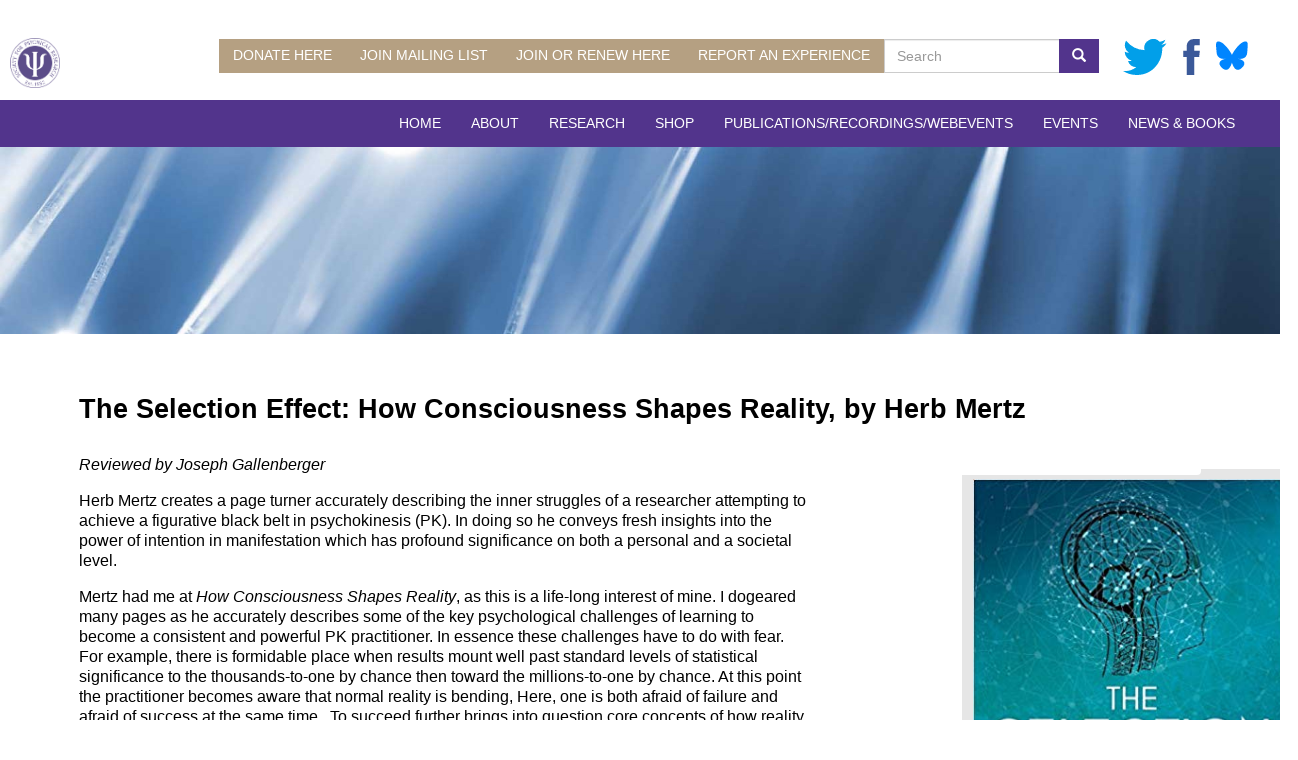

--- FILE ---
content_type: text/html; charset=UTF-8
request_url: https://www.spr.ac.uk/book-review/selection-effect-how-consciousness-shapes-reality-herb-mertz
body_size: 13626
content:


<!-- THEME DEBUG -->
<!-- THEME HOOK: 'html' -->
<!-- FILE NAME SUGGESTIONS:
   ▪️ html--node--15694.html.twig
   ▪️ html--node--%.html.twig
   ▪️ html--node.html.twig
   ✅ html.html.twig
-->
<!-- 💡 BEGIN CUSTOM TEMPLATE OUTPUT from 'themes/custom/bootstrap_pyschic_2015/templates/system/html.html.twig' -->
<!DOCTYPE html>
<html lang="en" dir="ltr">
<head>    
  <meta charset="utf-8">
  <meta name="viewport" content="width=device-width, initial-scale=1.0">
  <meta charset="utf-8" />
<meta name="Generator" content="Drupal 10 (https://www.drupal.org)" />
<meta name="MobileOptimized" content="width" />
<meta name="HandheldFriendly" content="true" />
<meta name="viewport" content="width=device-width, initial-scale=1.0" />
<link rel="icon" href="/themes/custom/bootstrap_pyschic_2015/favicon.ico" type="image/png" />
<link rel="canonical" href="https://www.spr.ac.uk/book-review/selection-effect-how-consciousness-shapes-reality-herb-mertz" />
<link rel="shortlink" href="https://www.spr.ac.uk/node/15694" />

  <title>The Selection Effect: How Consciousness Shapes Reality, by Herb Mertz | spr.ac.uk</title>
  <link rel="stylesheet" media="all" href="/core/modules/system/css/components/align.module.css?t6duvb" />
<link rel="stylesheet" media="all" href="/core/modules/system/css/components/fieldgroup.module.css?t6duvb" />
<link rel="stylesheet" media="all" href="/core/modules/system/css/components/container-inline.module.css?t6duvb" />
<link rel="stylesheet" media="all" href="/core/modules/system/css/components/clearfix.module.css?t6duvb" />
<link rel="stylesheet" media="all" href="/core/modules/system/css/components/details.module.css?t6duvb" />
<link rel="stylesheet" media="all" href="/core/modules/system/css/components/hidden.module.css?t6duvb" />
<link rel="stylesheet" media="all" href="/core/modules/system/css/components/item-list.module.css?t6duvb" />
<link rel="stylesheet" media="all" href="/core/modules/system/css/components/js.module.css?t6duvb" />
<link rel="stylesheet" media="all" href="/core/modules/system/css/components/nowrap.module.css?t6duvb" />
<link rel="stylesheet" media="all" href="/core/modules/system/css/components/position-container.module.css?t6duvb" />
<link rel="stylesheet" media="all" href="/core/modules/system/css/components/reset-appearance.module.css?t6duvb" />
<link rel="stylesheet" media="all" href="/core/modules/system/css/components/resize.module.css?t6duvb" />
<link rel="stylesheet" media="all" href="/core/modules/system/css/components/system-status-counter.css?t6duvb" />
<link rel="stylesheet" media="all" href="/core/modules/system/css/components/system-status-report-counters.css?t6duvb" />
<link rel="stylesheet" media="all" href="/core/modules/system/css/components/system-status-report-general-info.css?t6duvb" />
<link rel="stylesheet" media="all" href="/core/modules/system/css/components/tablesort.module.css?t6duvb" />
<link rel="stylesheet" media="all" href="https://cdn.jsdelivr.net/npm/bootstrap@3.4.1/dist/css/bootstrap.css" integrity="sha256-0XAFLBbK7DgQ8t7mRWU5BF2OMm9tjtfH945Z7TTeNIo=" crossorigin="anonymous" />
<link rel="stylesheet" media="all" href="https://cdn.jsdelivr.net/npm/@unicorn-fail/drupal-bootstrap-styles@0.0.2/dist/3.1.1/7.x-3.x/drupal-bootstrap.css" integrity="sha512-ys0R7vWvMqi0PjJvf7827YdAhjeAfzLA3DHX0gE/sPUYqbN/sxO6JFzZLvc/wazhj5utAy7rECg1qXQKIEZOfA==" crossorigin="anonymous" />
<link rel="stylesheet" media="all" href="https://cdn.jsdelivr.net/npm/@unicorn-fail/drupal-bootstrap-styles@0.0.2/dist/3.1.1/8.x-3.x/drupal-bootstrap.css" integrity="sha512-ixuOBF5SPFLXivQ0U4/J9sQbZ7ZjmBzciWMBNUEudf6sUJ6ph2zwkpFkoUrB0oUy37lxP4byyHasSpA4rZJSKg==" crossorigin="anonymous" />
<link rel="stylesheet" media="all" href="https://cdn.jsdelivr.net/npm/@unicorn-fail/drupal-bootstrap-styles@0.0.2/dist/3.2.0/7.x-3.x/drupal-bootstrap.css" integrity="sha512-MiCziWBODHzeWsTWg4TMsfyWWoMltpBKnf5Pf5QUH9CXKIVeGpEsHZZ4NiWaJdgqpDzU/ahNWaW80U1ZX99eKw==" crossorigin="anonymous" />
<link rel="stylesheet" media="all" href="https://cdn.jsdelivr.net/npm/@unicorn-fail/drupal-bootstrap-styles@0.0.2/dist/3.2.0/8.x-3.x/drupal-bootstrap.css" integrity="sha512-US+XMOdYSqB2lE8RSbDjBb/r6eTTAv7ydpztf8B7hIWSlwvzQDdaAGun5M4a6GRjCz+BIZ6G43l+UolR+gfLFQ==" crossorigin="anonymous" />
<link rel="stylesheet" media="all" href="https://cdn.jsdelivr.net/npm/@unicorn-fail/drupal-bootstrap-styles@0.0.2/dist/3.3.1/7.x-3.x/drupal-bootstrap.css" integrity="sha512-3gQUt+MI1o8v7eEveRmZzYx6fsIUJ6bRfBLMaUTzdmNQ/1vTWLpNPf13Tcrf7gQ9iHy9A9QjXKxRGoXEeiQnPA==" crossorigin="anonymous" />
<link rel="stylesheet" media="all" href="https://cdn.jsdelivr.net/npm/@unicorn-fail/drupal-bootstrap-styles@0.0.2/dist/3.3.1/8.x-3.x/drupal-bootstrap.css" integrity="sha512-AwNfHm/YKv4l+2rhi0JPat+4xVObtH6WDxFpUnGXkkNEds3OSnCNBSL9Ygd/jQj1QkmHgod9F5seqLErhbQ6/Q==" crossorigin="anonymous" />
<link rel="stylesheet" media="all" href="https://cdn.jsdelivr.net/npm/@unicorn-fail/drupal-bootstrap-styles@0.0.2/dist/3.4.0/8.x-3.x/drupal-bootstrap.css" integrity="sha512-j4mdyNbQqqp+6Q/HtootpbGoc2ZX0C/ktbXnauPFEz7A457PB6le79qasOBVcrSrOBtGAm0aVU2SOKFzBl6RhA==" crossorigin="anonymous" />
<link rel="stylesheet" media="all" href="/themes/custom/bootstrap_pyschic_2015/css/style.css?t6duvb" />

  
    </head>

<body class="path-node page-node-type-book-review has-glyphicons node-id-15694">
  <div id="skip-link">
    <a href="#main-content" class="element-invisible element-focusable">Skip to main content</a>
  </div>
   
  

<!-- THEME DEBUG -->
<!-- THEME HOOK: 'off_canvas_page_wrapper' -->
<!-- BEGIN OUTPUT from 'core/modules/system/templates/off-canvas-page-wrapper.html.twig' -->
  <div class="dialog-off-canvas-main-canvas" data-off-canvas-main-canvas>
    

<!-- THEME DEBUG -->
<!-- THEME HOOK: 'page' -->
<!-- FILE NAME SUGGESTIONS:
   ▪️ page--node--15694.html.twig
   ▪️ page--node--%.html.twig
   ▪️ page--node.html.twig
   ✅ page.html.twig
-->
<!-- 💡 BEGIN CUSTOM TEMPLATE OUTPUT from 'themes/custom/bootstrap_pyschic_2015/templates/system/page.html.twig' -->
<header id="navbar" role="banner" class=" ">
  <div class=" ">

     
      <section class="top-navigation">
        

<!-- THEME DEBUG -->
<!-- THEME HOOK: 'region' -->
<!-- FILE NAME SUGGESTIONS:
   ▪️ region--top-navigation.html.twig
   ✅ region.html.twig
-->
<!-- 💡 BEGIN CUSTOM TEMPLATE OUTPUT from 'themes/custom/bootstrap_pyschic_2015/templates/system/region.html.twig' -->

<!-- END CUSTOM TEMPLATE OUTPUT from 'themes/custom/bootstrap_pyschic_2015/templates/system/region.html.twig' -->

 
      </section>
     

    <div class="navbar-header">
       

        
  </div>

     
      <section class="content-social-search">
        

<!-- THEME DEBUG -->
<!-- THEME HOOK: 'region' -->
<!-- FILE NAME SUGGESTIONS:
   ▪️ region--social-search.html.twig
   ✅ region.html.twig
-->
<!-- 💡 BEGIN CUSTOM TEMPLATE OUTPUT from 'themes/custom/bootstrap_pyschic_2015/templates/system/region.html.twig' -->
  <div class="region region-social-search" id="region-social-search">
     

    

<!-- THEME DEBUG -->
<!-- THEME HOOK: 'block' -->
<!-- FILE NAME SUGGESTIONS:
   ▪️ block--socialmediaicons.html.twig
   ▪️ block--block-content--1d839ccc-60d0-4ebe-bfed-a0b5b97b7033.html.twig
   ▪️ block--block-content--id-view--socialmediaicons--full.html.twig
   ▪️ block--block-content--id--socialmediaicons.html.twig
   ▪️ block--block-content--view-type--basic--full.html.twig
   ▪️ block--block-content--type--basic.html.twig
   ▪️ block--block-content--view--full.html.twig
   ▪️ block--block-content.html.twig
   ✅ block.html.twig
-->
<!-- BEGIN OUTPUT from 'themes/contrib/bootstrap/templates/block/block.html.twig' -->
<section id="block-socialmediaicons" class="block block-block-content block-block-content1d839ccc-60d0-4ebe-bfed-a0b5b97b7033 clearfix">
  
    

      

<!-- THEME DEBUG -->
<!-- THEME HOOK: 'field' -->
<!-- FILE NAME SUGGESTIONS:
   ▪️ field--block-content--body--basic.html.twig
   ▪️ field--block-content--body.html.twig
   ▪️ field--block-content--basic.html.twig
   ▪️ field--body.html.twig
   ▪️ field--text-with-summary.html.twig
   ✅ field.html.twig
-->
<!-- BEGIN OUTPUT from 'themes/contrib/bootstrap/templates/field/field.html.twig' -->

            <div class="field field--name-body field--type-text-with-summary field--label-hidden field--item"><a href="https://x.com/spr1882" target="_blank"><img class="icon x" src="/sites/default/files/ico-twitter-symbol.svg" data-entity-uuid="6d5e45c3-54e9-4df0-bc03-103bd4513c57" data-entity-type="file" alt="x" width="185" height="185" loading="lazy"></a><a href="https://www.facebook.com/The-Society-for-Psychical-Research-SPR-295503008217/" target="_blank"><img class="icon facebook" src="/sites/default/files/ico-facebook-symbol.svg" data-entity-uuid="0dbfc705-10b4-4b02-9d51-6142ac9d61a8" data-entity-type="file" alt="facebook" width="70" height="150" loading="lazy"></a><a href="https://bsky.app/profile/spr1882.bsky.social" target="_blank"><img class="icon BlueSky" src="/sites/default/files/bluesky-1.svg" data-entity-uuid="6Xo98UVQIxSxOn570669" data-entity-type="file" alt="bluesky" width="70" height="78" loading="lazy"></a></div>
      
<!-- END OUTPUT from 'themes/contrib/bootstrap/templates/field/field.html.twig' -->


  </section>


<!-- END OUTPUT from 'themes/contrib/bootstrap/templates/block/block.html.twig' -->



<!-- THEME DEBUG -->
<!-- THEME HOOK: 'block' -->
<!-- FILE NAME SUGGESTIONS:
   ▪️ block--searchform.html.twig
   ▪️ block--search-form-block.html.twig
   ✅ block--search.html.twig
   ▪️ block.html.twig
-->
<!-- BEGIN OUTPUT from 'themes/contrib/bootstrap/templates/block/block--search.html.twig' -->
<div class="search-block-form block block-search block-search-form-block" data-drupal-selector="search-block-form" id="block-searchform" role="search">
  
    
      

<!-- THEME DEBUG -->
<!-- THEME HOOK: 'form' -->
<!-- BEGIN OUTPUT from 'core/modules/system/templates/form.html.twig' -->
<form action="/search/node" method="get" id="search-block-form" accept-charset="UTF-8">
  

<!-- THEME DEBUG -->
<!-- THEME HOOK: 'form_element' -->
<!-- BEGIN OUTPUT from 'themes/contrib/bootstrap/templates/input/form-element.html.twig' -->
<div class="form-item js-form-item form-type-search js-form-type-search form-item-keys js-form-item-keys form-no-label form-group">
      

<!-- THEME DEBUG -->
<!-- THEME HOOK: 'form_element_label' -->
<!-- BEGIN OUTPUT from 'themes/contrib/bootstrap/templates/input/form-element-label.html.twig' -->
<label for="edit-keys" class="control-label sr-only">Search</label>
<!-- END OUTPUT from 'themes/contrib/bootstrap/templates/input/form-element-label.html.twig' -->


  
  
  

<!-- THEME DEBUG -->
<!-- THEME HOOK: 'input__search' -->
<!-- FILE NAME SUGGESTIONS:
   ▪️ input--search.html.twig
   ▪️ input--form-control--search.html.twig
   ✅ input--form-control.html.twig
   ▪️ input.html.twig
-->
<!-- BEGIN OUTPUT from 'themes/contrib/bootstrap/templates/input/input--form-control.html.twig' -->
<div class="input-group"><input title="Enter the terms you wish to search for." data-drupal-selector="edit-keys" class="form-search form-control" placeholder="Search" type="search" id="edit-keys" name="keys" value="" size="15" maxlength="128" data-toggle="tooltip" /><span class="input-group-btn"><!-- THEME DEBUG --><!-- THEME HOOK: 'input__submit' --><!-- FILE NAME SUGGESTIONS:
   ▪️ input--submit.html.twig
   ▪️ input--button--submit.html.twig
   ✅ input--button.html.twig
   ▪️ input.html.twig
--><!-- BEGIN OUTPUT from 'themes/contrib/bootstrap/templates/input/input--button.html.twig' --><button type="submit" value="Search" class="button js-form-submit form-submit btn-primary btn icon-only"><span class="sr-only">Search</span><span class="icon glyphicon glyphicon-search" aria-hidden="true"></span></button><!-- END OUTPUT from 'themes/contrib/bootstrap/templates/input/input--button.html.twig' --></span></div>
<!-- END OUTPUT from 'themes/contrib/bootstrap/templates/input/input--form-control.html.twig' -->



  
  
  </div>

<!-- END OUTPUT from 'themes/contrib/bootstrap/templates/input/form-element.html.twig' -->



<!-- THEME DEBUG -->
<!-- THEME HOOK: 'container' -->
<!-- BEGIN OUTPUT from 'themes/contrib/bootstrap/templates/system/container.html.twig' -->
<div class="form-actions form-group js-form-wrapper form-wrapper" data-drupal-selector="edit-actions" id="edit-actions--2"></div>

<!-- END OUTPUT from 'themes/contrib/bootstrap/templates/system/container.html.twig' -->


</form>

<!-- END OUTPUT from 'core/modules/system/templates/form.html.twig' -->


  </div>

<!-- END OUTPUT from 'themes/contrib/bootstrap/templates/block/block--search.html.twig' -->



<!-- THEME DEBUG -->
<!-- THEME HOOK: 'block' -->
<!-- FILE NAME SUGGESTIONS:
   ▪️ block--secondarymenu.html.twig
   ▪️ block--system-menu-block--menu-secondary-menu.html.twig
   ✅ block--system-menu-block.html.twig
   ▪️ block--system.html.twig
   ▪️ block.html.twig
-->
<!-- BEGIN OUTPUT from 'core/modules/system/templates/block--system-menu-block.html.twig' -->
<nav role="navigation" aria-labelledby="block-secondarymenu-menu" id="block-secondarymenu">
            
  <h2 class="visually-hidden" id="block-secondarymenu-menu">Secondary Menu</h2>
  

        

<!-- THEME DEBUG -->
<!-- THEME HOOK: 'menu__menu_secondary_menu' -->
<!-- FILE NAME SUGGESTIONS:
   ▪️ menu--menu-secondary-menu.html.twig
   ✅ menu.html.twig
-->
<!-- BEGIN OUTPUT from 'themes/contrib/bootstrap/templates/menu/menu.html.twig' -->

      <ul class="menu menu--menu-secondary-menu nav">
                      <li class="first">
                                        <a href="https://www.spr.ac.uk/supporting-society" title="Donate via Debit/Credit Card or PayPal or cheque">DONATE HERE</a>
              </li>
                      <li>
                                        <a href="/civicrm/profile/create?gid=40&amp;reset=1" data-drupal-link-query="{&quot;gid&quot;:&quot;40&quot;,&quot;reset&quot;:&quot;1&quot;}" data-drupal-link-system-path="civicrm/profile/create">Join Mailing List</a>
              </li>
                      <li>
                                        <a href="/about/membership" title="Membership application or renewal" data-drupal-link-system-path="node/6">Join OR RENEW Here</a>
              </li>
                      <li class="last">
                                        <a href="/report-an-experience" title="Tell us about a Paranormal Experience" data-drupal-link-system-path="node/17">Report an Experience</a>
              </li>
        </ul>
  

<!-- END OUTPUT from 'themes/contrib/bootstrap/templates/menu/menu.html.twig' -->


  </nav>

<!-- END OUTPUT from 'core/modules/system/templates/block--system-menu-block.html.twig' -->


  
     

  </div>

<!-- END CUSTOM TEMPLATE OUTPUT from 'themes/custom/bootstrap_pyschic_2015/templates/system/region.html.twig' -->

 
      </section>
     

  </div>
</header>

<div class="main-container nojs  hero-banner   ">

  <script>
    // For CSS styles that should be in place when there is no JS
    jQuery('.main-container').removeClass('nojs');
  </script>

  <header role="banner" id="page-header">
     

    

<!-- THEME DEBUG -->
<!-- THEME HOOK: 'region' -->
<!-- FILE NAME SUGGESTIONS:
   ▪️ region--header.html.twig
   ✅ region.html.twig
-->
<!-- 💡 BEGIN CUSTOM TEMPLATE OUTPUT from 'themes/custom/bootstrap_pyschic_2015/templates/system/region.html.twig' -->
  <div class="region region-header" id="region-header">
     

    

<!-- THEME DEBUG -->
<!-- THEME HOOK: 'block' -->
<!-- FILE NAME SUGGESTIONS:
   ▪️ block--mainmenu-2.html.twig
   ▪️ block--system-menu-block--main.html.twig
   ✅ block--system-menu-block.html.twig
   ▪️ block--system.html.twig
   ▪️ block.html.twig
-->
<!-- BEGIN OUTPUT from 'core/modules/system/templates/block--system-menu-block.html.twig' -->
<nav role="navigation" aria-labelledby="block-mainmenu-2-menu" id="block-mainmenu-2">
            
  <h2 class="visually-hidden" id="block-mainmenu-2-menu">Main menu</h2>
  

        

<!-- THEME DEBUG -->
<!-- THEME HOOK: 'menu__main' -->
<!-- FILE NAME SUGGESTIONS:
   ✅ menu--main.html.twig
   ✅ menu--main.html.twig
   ▪️ menu.html.twig
-->
<!-- BEGIN OUTPUT from 'themes/contrib/bootstrap/templates/menu/menu--main.html.twig' -->

      <ul class="menu menu--main nav navbar-nav">
                      <li class="first">
                                        <a href="/home" title="Home" data-drupal-link-system-path="node/1">Home</a>
              </li>
                      <li class="expanded dropdown">
                                                                    <a href="/about-spr" class="dropdown-toggle" data-toggle="dropdown" data-drupal-link-system-path="node/2">About <span class="caret"></span></a>
                        <ul class="dropdown-menu">
                      <li class="first">
                                        <a href="/about-spr" title="" data-drupal-link-system-path="node/2">About the SPR</a>
              </li>
                      <li>
                                        <a href="/about/our-history" data-drupal-link-system-path="node/5939">Our History</a>
              </li>
                      <li>
                                        <a href="/about/libraries-and-archives" data-drupal-link-system-path="node/5817">Our Libraries</a>
              </li>
                      <li>
                                        <a href="/about/our-events" data-drupal-link-system-path="node/14973">Our Events</a>
              </li>
                      <li>
                                        <a href="/about/whos-who-spr" title="Find out more about the people involved in running the SPR" data-drupal-link-system-path="node/8637">Who&#039;s Who</a>
              </li>
                      <li>
                                        <a href="/about/membership" data-drupal-link-system-path="node/6">Membership</a>
              </li>
                      <li>
                                        <a href="/about/how-find-us" data-drupal-link-system-path="node/8498">How To Find Us</a>
              </li>
                      <li>
                                        <a href="/about/spr-privacy-data-protection-policy" data-drupal-link-system-path="node/15028">Privacy &amp; Data Protection Policy</a>
              </li>
                      <li>
                                        <a href="/about/governing-documents" data-drupal-link-system-path="node/18909">Governing Documents</a>
              </li>
                      <li class="last">
                                        <a href="/about/spr-website-terms-conditions" title="Website Terms &amp; Conditions, cookie policy" data-drupal-link-system-path="node/15597">Website Terms &amp; Conditions</a>
              </li>
        </ul>
  
              </li>
                      <li class="expanded dropdown">
                                                                    <a href="/" title="" class="dropdown-toggle" data-toggle="dropdown" data-drupal-link-system-path="&lt;front&gt;">Research <span class="caret"></span></a>
                        <ul class="dropdown-menu">
                      <li class="first">
                                        <a href="/research/funding-research" data-drupal-link-system-path="node/5940">Funding Research</a>
              </li>
                      <li>
                                        <a href="/research/current-research-projects" data-drupal-link-system-path="node/8670">Current Projects</a>
              </li>
                      <li>
                                        <a href="/research/getting-involved-psi-research" data-drupal-link-system-path="node/5942">Getting Involved</a>
              </li>
                      <li>
                                        <a href="/research/notes-investigators" data-drupal-link-system-path="node/5944">Notes for Investigators</a>
              </li>
                      <li>
                                        <a href="/publicationsrecordingswebevents/psi-open-data" data-drupal-link-system-path="node/15140">Psi Open Data</a>
              </li>
                      <li>
                                        <a href="/research/glossary" data-drupal-link-system-path="node/5501">Glossary</a>
              </li>
                      <li class="last">
                                        <a href="/research/links" data-drupal-link-system-path="node/5822">Links</a>
              </li>
        </ul>
  
              </li>
                      <li>
                                        <a href="/books-and-recordings-sale" title="Books, merchandise and recordings for sale" data-drupal-link-system-path="node/5493">SHOP</a>
              </li>
                      <li class="expanded dropdown">
                                                                    <a href="/publications-recordings" title="" class="dropdown-toggle" data-toggle="dropdown" data-drupal-link-system-path="node/5924">Publications/Recordings/WebEvents <span class="caret"></span></a>
                        <ul class="dropdown-menu">
                      <li class="first">
                                        <a href="https://jspr.spr.ac.uk/index.php/jspr/index">Journal and Proceedings</a>
              </li>
                      <li>
                                        <a href="https://www.spr.ac.uk/magazine-society-psychical-research" title="The Magazine of the Society for Psychical Research (2021 - ), formerly Paranormal Review">The Magazine of the SPR</a>
              </li>
                      <li>
                                        <a href="https://www.spr.ac.uk/node/19069">Investigation Quick Guides</a>
              </li>
                      <li>
                                        <a href="/publicationsrecordingswebevents/journal-society-psychical-research" title="Journal and Proceedings of the Society for Psychical Research" data-drupal-link-system-path="node/5915">Journal and Proceedings (2011-2025)</a>
              </li>
                      <li>
                                        <a href="/publicationsrecordingswebevents/paranormal-review-2014-2020" title="Paranormal Review, the Magazine of the Society for Psychical Research" data-drupal-link-system-path="node/5916">Paranormal Review (2014-2020)</a>
              </li>
                      <li>
                                        <a href="/publications/research-catalogue-18842011" title="Summaries of archive articles from the founding of the SPR to the present day" data-drupal-link-system-path="node/6075">Research Catalogue (1884-2011)</a>
              </li>
                      <li>
                                        <a href="https://www.spr.ac.uk/publications/annual-reports" title="Annual Reports of the Society">Annual Reports</a>
              </li>
                      <li>
                                        <a href="https://psi-encyclopedia.spr.ac.uk/" title="Psi Encyclopedia">Psi Encyclopedia</a>
              </li>
                      <li>
                                        <a href="/publicationsrecordingswebevents/spr-web-events" data-drupal-link-system-path="node/15700">SPR Web Events</a>
              </li>
                      <li>
                                        <a href="/publicationsrecordingswebevents/conference-abstracts" data-drupal-link-system-path="node/14995">Conference Abstracts</a>
              </li>
                      <li>
                                        <a href="/publicationsrecordingswebevents/research-articles-database" data-drupal-link-system-path="node/15042">Research Articles Database</a>
              </li>
                      <li class="last">
                                        <a href="/publicationsrecordingswebevents/recordings-spr-events-audio-video" title="Audio and Video recordings of events held by the Society" data-drupal-link-system-path="node/15010">Recordings of SPR Events (Audio &amp; Video)</a>
              </li>
        </ul>
  
              </li>
                      <li class="expanded dropdown">
                                                                    <a href="/events" class="dropdown-toggle" data-toggle="dropdown" data-drupal-link-system-path="node/5921">Events <span class="caret"></span></a>
                        <ul class="dropdown-menu">
                      <li class="first">
                                        <a href="/events/upcoming" data-drupal-link-system-path="events/upcoming">Upcoming Events</a>
              </li>
                      <li class="last">
                                        <a href="/events/past" data-drupal-link-system-path="events/past">Past Events</a>
              </li>
        </ul>
  
              </li>
                      <li class="expanded dropdown">
                                                                    <a href="/news-and-blogs" title="" class="dropdown-toggle" data-toggle="dropdown" data-drupal-link-system-path="node/5927">News &amp; Books <span class="caret"></span></a>
                        <ul class="dropdown-menu">
                      <li class="first">
                                        <a href="/news-and-blogs/news" data-drupal-link-system-path="news-and-blogs/news">News</a>
              </li>
                      <li>
                                        <a href="/news-and-blogs/book-reviews" data-drupal-link-system-path="news-and-blogs/book-reviews">Book Reviews</a>
              </li>
                      <li class="last">
                                        <a href="/news-and-blogs/new-books" data-drupal-link-system-path="news-and-blogs/new-books">New Books</a>
              </li>
        </ul>
  
              </li>
                      <li>
                                        <a href="/supporting-society" data-drupal-link-system-path="node/18869">Donate here</a>
              </li>
                      <li>
                                        <a href="/civicrm/profile/create?gid=40&amp;reset=1" data-drupal-link-query="{&quot;gid&quot;:&quot;40&quot;,&quot;reset&quot;:&quot;1&quot;}" data-drupal-link-system-path="civicrm/profile/create">Join Mailing List</a>
              </li>
                      <li>
                                        <a href="/about/membership" data-drupal-link-system-path="node/6">Join or Renew Here</a>
              </li>
                      <li class="last">
                                        <a href="/report-an-experience" data-drupal-link-system-path="node/17">Report an Experience</a>
              </li>
        </ul>
  

<!-- END OUTPUT from 'themes/contrib/bootstrap/templates/menu/menu--main.html.twig' -->


  </nav>

<!-- END OUTPUT from 'core/modules/system/templates/block--system-menu-block.html.twig' -->



<!-- THEME DEBUG -->
<!-- THEME HOOK: 'block' -->
<!-- FILE NAME SUGGESTIONS:
   ▪️ block--sitebranding.html.twig
   ✅ block--system-branding-block.html.twig
   ▪️ block--system.html.twig
   ▪️ block.html.twig
-->
<!-- BEGIN OUTPUT from 'themes/contrib/bootstrap/templates/block/block--system-branding-block.html.twig' -->
      <a class="logo navbar-btn pull-left" href="/" title="Home" rel="home">
      <img src="/sites/default/files/logo-spr-2017.png" alt="Home" />
    </a>
      
<!-- END OUTPUT from 'themes/contrib/bootstrap/templates/block/block--system-branding-block.html.twig' -->


  
     

  </div>

<!-- END CUSTOM TEMPLATE OUTPUT from 'themes/custom/bootstrap_pyschic_2015/templates/system/region.html.twig' -->

 
  </header>

   
    <section class="hero_banner">
      

<!-- THEME DEBUG -->
<!-- THEME HOOK: 'region' -->
<!-- FILE NAME SUGGESTIONS:
   ▪️ region--hero-banner.html.twig
   ✅ region.html.twig
-->
<!-- 💡 BEGIN CUSTOM TEMPLATE OUTPUT from 'themes/custom/bootstrap_pyschic_2015/templates/system/region.html.twig' -->
  <div class="region region-hero-banner" id="region-hero-banner">
     

    

<!-- THEME DEBUG -->
<!-- THEME HOOK: 'block' -->
<!-- FILE NAME SUGGESTIONS:
   ▪️ block--bluebanner.html.twig
   ▪️ block--block-content--6104cbdb-367a-4bf0-89de-e05d32ee9927.html.twig
   ▪️ block--block-content--id-view--bluebanner--full.html.twig
   ▪️ block--block-content--id--bluebanner.html.twig
   ▪️ block--block-content--view-type--banner-image--full.html.twig
   ▪️ block--block-content--type--banner-image.html.twig
   ▪️ block--block-content--view--full.html.twig
   ▪️ block--block-content.html.twig
   ✅ block.html.twig
-->
<!-- BEGIN OUTPUT from 'themes/contrib/bootstrap/templates/block/block.html.twig' -->
<section id="block-bluebanner" class="block block-block-content block-block-content6104cbdb-367a-4bf0-89de-e05d32ee9927 clearfix">
  
    

      

<!-- THEME DEBUG -->
<!-- THEME HOOK: 'field' -->
<!-- FILE NAME SUGGESTIONS:
   ▪️ field--block-content--field-banner-image--banner-image.html.twig
   ▪️ field--block-content--field-banner-image.html.twig
   ▪️ field--block-content--banner-image.html.twig
   ▪️ field--field-banner-image.html.twig
   ▪️ field--image.html.twig
   ✅ field.html.twig
-->
<!-- BEGIN OUTPUT from 'themes/contrib/bootstrap/templates/field/field.html.twig' -->

            <div class="field field--name-field-banner-image field--type-image field--label-hidden field--item">

<!-- THEME DEBUG -->
<!-- THEME HOOK: 'image_formatter' -->
<!-- BEGIN OUTPUT from 'core/modules/image/templates/image-formatter.html.twig' -->
  

<!-- THEME DEBUG -->
<!-- THEME HOOK: 'image' -->
<!-- BEGIN OUTPUT from 'themes/contrib/bootstrap/templates/system/image.html.twig' -->
<img src="/sites/default/files/2022-11/light-blue-banner-apr25.jpg" width="1920" height="280" alt="" loading="lazy" class="img-responsive" />

<!-- END OUTPUT from 'themes/contrib/bootstrap/templates/system/image.html.twig' -->



<!-- END OUTPUT from 'core/modules/image/templates/image-formatter.html.twig' -->

</div>
      
<!-- END OUTPUT from 'themes/contrib/bootstrap/templates/field/field.html.twig' -->


  </section>


<!-- END OUTPUT from 'themes/contrib/bootstrap/templates/block/block.html.twig' -->


  
     

  </div>

<!-- END CUSTOM TEMPLATE OUTPUT from 'themes/custom/bootstrap_pyschic_2015/templates/system/region.html.twig' -->

 
    </section>
   

   
    <button type="button" class="navbar-toggle" data-toggle="collapse" data-target=".navbar-collapse">
      <span class="sr-only">Toggle navigation</span>
      <span class="icon-bar"></span>
      <span class="icon-bar"></span>
      <span class="icon-bar"></span>
    </button>
   

   
    <div class="navbar-collapse collapse">
      <nav role="navigation">
         
         
         
          

<!-- THEME DEBUG -->
<!-- THEME HOOK: 'region' -->
<!-- FILE NAME SUGGESTIONS:
   ▪️ region--navigation.html.twig
   ✅ region.html.twig
-->
<!-- 💡 BEGIN CUSTOM TEMPLATE OUTPUT from 'themes/custom/bootstrap_pyschic_2015/templates/system/region.html.twig' -->
  <div class="region region-navigation" id="region-navigation">
     

    

<!-- THEME DEBUG -->
<!-- THEME HOOK: 'block' -->
<!-- FILE NAME SUGGESTIONS:
   ▪️ block--mainmenu-3.html.twig
   ▪️ block--system-menu-block--main.html.twig
   ✅ block--system-menu-block.html.twig
   ▪️ block--system.html.twig
   ▪️ block.html.twig
-->
<!-- BEGIN OUTPUT from 'core/modules/system/templates/block--system-menu-block.html.twig' -->
<nav role="navigation" aria-labelledby="block-mainmenu-3-menu" id="block-mainmenu-3" class="mobile-menu">
            
  <h2 class="visually-hidden" id="block-mainmenu-3-menu">Main menu</h2>
  

        

<!-- THEME DEBUG -->
<!-- THEME HOOK: 'menu__main' -->
<!-- FILE NAME SUGGESTIONS:
   ✅ menu--main.html.twig
   ✅ menu--main.html.twig
   ▪️ menu.html.twig
-->
<!-- BEGIN OUTPUT from 'themes/contrib/bootstrap/templates/menu/menu--main.html.twig' -->

      <ul class="menu menu--main nav navbar-nav">
                      <li class="first">
                                        <a href="/home" title="Home" data-drupal-link-system-path="node/1">Home</a>
              </li>
                      <li class="expanded dropdown">
                                                                    <a href="/about-spr" class="dropdown-toggle" data-toggle="dropdown" data-drupal-link-system-path="node/2">About <span class="caret"></span></a>
                        <ul class="dropdown-menu">
                      <li class="expanded dropdown first">
                                        <a href="/about-spr" title="" data-drupal-link-system-path="node/2">About the SPR</a>
                        <ul class="dropdown-menu">
                      <li class="first">
                                        <a href="/about/about-spr/past-presidents-0" data-drupal-link-system-path="node/8490">Past Presidents</a>
              </li>
                      <li class="last">
                                        <a href="/about/about-spr/past-presidents" data-drupal-link-system-path="node/8489">Past Presidents</a>
              </li>
        </ul>
  
              </li>
                      <li>
                                        <a href="/about/our-history" data-drupal-link-system-path="node/5939">Our History</a>
              </li>
                      <li>
                                        <a href="/about/libraries-and-archives" data-drupal-link-system-path="node/5817">Our Libraries</a>
              </li>
                      <li>
                                        <a href="/about/our-events" data-drupal-link-system-path="node/14973">Our Events</a>
              </li>
                      <li>
                                        <a href="/about/whos-who-spr" title="Find out more about the people involved in running the SPR" data-drupal-link-system-path="node/8637">Who&#039;s Who</a>
              </li>
                      <li class="expanded dropdown">
                                        <a href="/about/membership" data-drupal-link-system-path="node/6">Membership</a>
                        <ul class="dropdown-menu">
                      <li class="first">
                                        <a href="/about/membership" title="" data-drupal-link-system-path="node/6">Join SPR</a>
              </li>
                      <li class="last">
                                        <a href="/about/membership/member-guidelines" data-drupal-link-system-path="node/7">Member Guidelines</a>
              </li>
        </ul>
  
              </li>
                      <li>
                                        <a href="/about/how-find-us" data-drupal-link-system-path="node/8498">How To Find Us</a>
              </li>
                      <li>
                                        <a href="/about/spr-privacy-data-protection-policy" data-drupal-link-system-path="node/15028">Privacy &amp; Data Protection Policy</a>
              </li>
                      <li>
                                        <a href="/about/governing-documents" data-drupal-link-system-path="node/18909">Governing Documents</a>
              </li>
                      <li class="last">
                                        <a href="/about/spr-website-terms-conditions" title="Website Terms &amp; Conditions, cookie policy" data-drupal-link-system-path="node/15597">Website Terms &amp; Conditions</a>
              </li>
        </ul>
  
              </li>
                      <li class="expanded dropdown">
                                                                    <a href="/" title="" class="dropdown-toggle" data-toggle="dropdown" data-drupal-link-system-path="&lt;front&gt;">Research <span class="caret"></span></a>
                        <ul class="dropdown-menu">
                      <li class="first">
                                        <a href="/research/funding-research" data-drupal-link-system-path="node/5940">Funding Research</a>
              </li>
                      <li>
                                        <a href="/research/current-research-projects" data-drupal-link-system-path="node/8670">Current Projects</a>
              </li>
                      <li>
                                        <a href="/research/getting-involved-psi-research" data-drupal-link-system-path="node/5942">Getting Involved</a>
              </li>
                      <li>
                                        <a href="/research/notes-investigators" data-drupal-link-system-path="node/5944">Notes for Investigators</a>
              </li>
                      <li>
                                        <a href="/publicationsrecordingswebevents/psi-open-data" data-drupal-link-system-path="node/15140">Psi Open Data</a>
              </li>
                      <li>
                                        <a href="/research/glossary" data-drupal-link-system-path="node/5501">Glossary</a>
              </li>
                      <li class="last">
                                        <a href="/research/links" data-drupal-link-system-path="node/5822">Links</a>
              </li>
        </ul>
  
              </li>
                      <li>
                                        <a href="/books-and-recordings-sale" title="Books, merchandise and recordings for sale" data-drupal-link-system-path="node/5493">SHOP</a>
              </li>
                      <li class="expanded dropdown">
                                                                    <a href="/publications-recordings" title="" class="dropdown-toggle" data-toggle="dropdown" data-drupal-link-system-path="node/5924">Publications/Recordings/WebEvents <span class="caret"></span></a>
                        <ul class="dropdown-menu">
                      <li class="first">
                                        <a href="https://jspr.spr.ac.uk/index.php/jspr/index">Journal and Proceedings</a>
              </li>
                      <li>
                                        <a href="https://www.spr.ac.uk/magazine-society-psychical-research" title="The Magazine of the Society for Psychical Research (2021 - ), formerly Paranormal Review">The Magazine of the SPR</a>
              </li>
                      <li>
                                        <a href="https://www.spr.ac.uk/node/19069">Investigation Quick Guides</a>
              </li>
                      <li>
                                        <a href="/publicationsrecordingswebevents/journal-society-psychical-research" title="Journal and Proceedings of the Society for Psychical Research" data-drupal-link-system-path="node/5915">Journal and Proceedings (2011-2025)</a>
              </li>
                      <li>
                                        <a href="/publicationsrecordingswebevents/paranormal-review-2014-2020" title="Paranormal Review, the Magazine of the Society for Psychical Research" data-drupal-link-system-path="node/5916">Paranormal Review (2014-2020)</a>
              </li>
                      <li>
                                        <a href="/publications/research-catalogue-18842011" title="Summaries of archive articles from the founding of the SPR to the present day" data-drupal-link-system-path="node/6075">Research Catalogue (1884-2011)</a>
              </li>
                      <li class="expanded dropdown">
                                        <a href="https://www.spr.ac.uk/publications/annual-reports" title="Annual Reports of the Society">Annual Reports</a>
                        <ul class="dropdown-menu">
                      <li class="first last">
                                        <a href="https://www.spr.ac.uk/publications/annual-report-2016-2017" title="Annual Report Oct 2016 - Sept 2017">Annual Report 2016 - 2017</a>
              </li>
        </ul>
  
              </li>
                      <li>
                                        <a href="https://psi-encyclopedia.spr.ac.uk/" title="Psi Encyclopedia">Psi Encyclopedia</a>
              </li>
                      <li>
                                        <a href="/publicationsrecordingswebevents/spr-web-events" data-drupal-link-system-path="node/15700">SPR Web Events</a>
              </li>
                      <li>
                                        <a href="/publicationsrecordingswebevents/conference-abstracts" data-drupal-link-system-path="node/14995">Conference Abstracts</a>
              </li>
                      <li>
                                        <a href="/publicationsrecordingswebevents/research-articles-database" data-drupal-link-system-path="node/15042">Research Articles Database</a>
              </li>
                      <li class="last">
                                        <a href="/publicationsrecordingswebevents/recordings-spr-events-audio-video" title="Audio and Video recordings of events held by the Society" data-drupal-link-system-path="node/15010">Recordings of SPR Events (Audio &amp; Video)</a>
              </li>
        </ul>
  
              </li>
                      <li class="expanded dropdown">
                                                                    <a href="/events" class="dropdown-toggle" data-toggle="dropdown" data-drupal-link-system-path="node/5921">Events <span class="caret"></span></a>
                        <ul class="dropdown-menu">
                      <li class="first">
                                        <a href="/events/upcoming" data-drupal-link-system-path="events/upcoming">Upcoming Events</a>
              </li>
                      <li class="last">
                                        <a href="/events/past" data-drupal-link-system-path="events/past">Past Events</a>
              </li>
        </ul>
  
              </li>
                      <li class="expanded dropdown">
                                                                    <a href="/news-and-blogs" title="" class="dropdown-toggle" data-toggle="dropdown" data-drupal-link-system-path="node/5927">News &amp; Books <span class="caret"></span></a>
                        <ul class="dropdown-menu">
                      <li class="first">
                                        <a href="/news-and-blogs/news" data-drupal-link-system-path="news-and-blogs/news">News</a>
              </li>
                      <li>
                                        <a href="/news-and-blogs/book-reviews" data-drupal-link-system-path="news-and-blogs/book-reviews">Book Reviews</a>
              </li>
                      <li class="last">
                                        <a href="/news-and-blogs/new-books" data-drupal-link-system-path="news-and-blogs/new-books">New Books</a>
              </li>
        </ul>
  
              </li>
                      <li>
                                        <a href="/supporting-society" data-drupal-link-system-path="node/18869">Donate here</a>
              </li>
                      <li>
                                        <a href="/civicrm/profile/create?gid=40&amp;reset=1" data-drupal-link-query="{&quot;gid&quot;:&quot;40&quot;,&quot;reset&quot;:&quot;1&quot;}" data-drupal-link-system-path="civicrm/profile/create">Join Mailing List</a>
              </li>
                      <li>
                                        <a href="/about/membership" data-drupal-link-system-path="node/6">Join or Renew Here</a>
              </li>
                      <li class="last">
                                        <a href="/report-an-experience" data-drupal-link-system-path="node/17">Report an Experience</a>
              </li>
        </ul>
  

<!-- END OUTPUT from 'themes/contrib/bootstrap/templates/menu/menu--main.html.twig' -->


  </nav>

<!-- END OUTPUT from 'core/modules/system/templates/block--system-menu-block.html.twig' -->


  
     

  </div>

<!-- END CUSTOM TEMPLATE OUTPUT from 'themes/custom/bootstrap_pyschic_2015/templates/system/region.html.twig' -->

 
         
      </nav>
    </div>
   

  <script>

    // Moving secondary menu on mobile screen width

    function move_seconday_menu_on_mobile() {
      var $secondayMenu = jQuery('#block-menu-menu-secondary-menu');
      if (jQuery('body.logged-in').length && jQuery(window).width() <= 850) {
        $secondayMenu.appendTo(jQuery('.navbar-collapse nav'));
      } else if (jQuery('body.not-logged-in').length && jQuery(window).width() <= 970) {
        $secondayMenu.appendTo(jQuery('.navbar-collapse nav'));
      } else {
        $secondayMenu.appendTo(jQuery('.region-social-search'));
      }
    }
    if (jQuery('#block-menu-menu-secondary-menu').length) {
      move_seconday_menu_on_mobile();
      jQuery(window).resize(move_seconday_menu_on_mobile);
      jQuery('.navbar-collapse ul.navbar-nav').after('<hr class="mobile-nav-seperator">'); 
    }

  </script>

   

  <div class="row">

    <div class="container messages-container">
       
       
        

<!-- THEME DEBUG -->
<!-- THEME HOOK: 'region' -->
<!-- FILE NAME SUGGESTIONS:
   ▪️ region--help.html.twig
   ✅ region.html.twig
-->
<!-- 💡 BEGIN CUSTOM TEMPLATE OUTPUT from 'themes/custom/bootstrap_pyschic_2015/templates/system/region.html.twig' -->

<!-- END CUSTOM TEMPLATE OUTPUT from 'themes/custom/bootstrap_pyschic_2015/templates/system/region.html.twig' -->

 
       
    </div>
    <section >
       
      
       
        <section class="content-top">
          

<!-- THEME DEBUG -->
<!-- THEME HOOK: 'region' -->
<!-- FILE NAME SUGGESTIONS:
   ▪️ region--content-top.html.twig
   ✅ region.html.twig
-->
<!-- 💡 BEGIN CUSTOM TEMPLATE OUTPUT from 'themes/custom/bootstrap_pyschic_2015/templates/system/region.html.twig' -->
  <div class="region region-content-top" id="region-content-top">
     

    

<!-- THEME DEBUG -->
<!-- THEME HOOK: 'block' -->
<!-- FILE NAME SUGGESTIONS:
   ▪️ block--pagetitle.html.twig
   ✅ block--page-title-block.html.twig
   ▪️ block--core.html.twig
   ▪️ block.html.twig
-->
<!-- BEGIN OUTPUT from 'themes/contrib/bootstrap/templates/block/block--page-title-block.html.twig' -->
  

<!-- THEME DEBUG -->
<!-- THEME HOOK: 'page_title' -->
<!-- BEGIN OUTPUT from 'themes/contrib/bootstrap/templates/system/page-title.html.twig' -->
  <h1 class="page-header">

<!-- THEME DEBUG -->
<!-- THEME HOOK: 'field' -->
<!-- FILE NAME SUGGESTIONS:
   ▪️ field--node--title--book-review.html.twig
   ✅ field--node--title.html.twig
   ▪️ field--node--book-review.html.twig
   ▪️ field--title.html.twig
   ▪️ field--string.html.twig
   ▪️ field.html.twig
-->
<!-- BEGIN OUTPUT from 'core/modules/node/templates/field--node--title.html.twig' -->

<span>The Selection Effect: How Consciousness Shapes Reality, by Herb Mertz</span>

<!-- END OUTPUT from 'core/modules/node/templates/field--node--title.html.twig' -->

</h1>

<!-- END OUTPUT from 'themes/contrib/bootstrap/templates/system/page-title.html.twig' -->



<!-- END OUTPUT from 'themes/contrib/bootstrap/templates/block/block--page-title-block.html.twig' -->


  
     

  </div>

<!-- END CUSTOM TEMPLATE OUTPUT from 'themes/custom/bootstrap_pyschic_2015/templates/system/region.html.twig' -->

 
        </section>
       

      <a id="main-content"></a>
       
       
       
       
       
       
        <div class="col-sm-9">
          

<!-- THEME DEBUG -->
<!-- THEME HOOK: 'region' -->
<!-- FILE NAME SUGGESTIONS:
   ▪️ region--content.html.twig
   ✅ region.html.twig
-->
<!-- 💡 BEGIN CUSTOM TEMPLATE OUTPUT from 'themes/custom/bootstrap_pyschic_2015/templates/system/region.html.twig' -->
  <div class="region region-content" id="region-content">
     

    <div data-drupal-messages-fallback class="hidden"></div>

<!-- THEME DEBUG -->
<!-- THEME HOOK: 'block' -->
<!-- FILE NAME SUGGESTIONS:
   ▪️ block--mainpagecontent.html.twig
   ▪️ block--system-main-block.html.twig
   ✅ block--system.html.twig
   ▪️ block.html.twig
-->
<!-- BEGIN OUTPUT from 'themes/contrib/bootstrap/templates/block/block--system.html.twig' -->
  

<!-- THEME DEBUG -->
<!-- THEME HOOK: 'node' -->
<!-- FILE NAME SUGGESTIONS:
   ▪️ node--15694--full.html.twig
   ▪️ node--15694.html.twig
   ▪️ node--book-review--full.html.twig
   ▪️ node--book-review.html.twig
   ▪️ node--full.html.twig
   ✅ node.html.twig
-->
<!-- 💡 BEGIN CUSTOM TEMPLATE OUTPUT from 'themes/custom/bootstrap_pyschic_2015/templates/node/node.html.twig' -->
<article id="node-15694" class="  clearfix" data-history-node-id="15694" >
   
  <header>
     
     
     

  </header>
   
                    

<!-- THEME DEBUG -->
<!-- THEME HOOK: 'field' -->
<!-- FILE NAME SUGGESTIONS:
   ▪️ field--node--field-book--book-review.html.twig
   ▪️ field--node--field-book.html.twig
   ▪️ field--node--book-review.html.twig
   ▪️ field--field-book.html.twig
   ▪️ field--entity-reference.html.twig
   ✅ field.html.twig
-->
<!-- BEGIN OUTPUT from 'themes/contrib/bootstrap/templates/field/field.html.twig' -->

            <div class="field field--name-field-book field--type-entity-reference field--label-hidden field--item">

<!-- THEME DEBUG -->
<!-- THEME HOOK: 'node' -->
<!-- FILE NAME SUGGESTIONS:
   ▪️ node--15637--teaser.html.twig
   ▪️ node--15637.html.twig
   ▪️ node--book--teaser.html.twig
   ▪️ node--book.html.twig
   ▪️ node--teaser.html.twig
   ✅ node.html.twig
-->
<!-- 💡 BEGIN CUSTOM TEMPLATE OUTPUT from 'themes/custom/bootstrap_pyschic_2015/templates/node/node.html.twig' -->
<article id="node-15637" class="  clearfix" data-history-node-id="15637" >
   
                    

<!-- THEME DEBUG -->
<!-- THEME HOOK: 'field' -->
<!-- FILE NAME SUGGESTIONS:
   ▪️ field--node--field-image--book.html.twig
   ▪️ field--node--field-image.html.twig
   ▪️ field--node--book.html.twig
   ▪️ field--field-image.html.twig
   ▪️ field--image.html.twig
   ✅ field.html.twig
-->
<!-- BEGIN OUTPUT from 'themes/contrib/bootstrap/templates/field/field.html.twig' -->

            <div class="field field--name-field-image field--type-image field--label-hidden field--item">

<!-- THEME DEBUG -->
<!-- THEME HOOK: 'image_formatter' -->
<!-- BEGIN OUTPUT from 'core/modules/image/templates/image-formatter.html.twig' -->
  

<!-- THEME DEBUG -->
<!-- THEME HOOK: 'image_style' -->
<!-- BEGIN OUTPUT from 'core/modules/image/templates/image-style.html.twig' -->


<!-- THEME DEBUG -->
<!-- THEME HOOK: 'image' -->
<!-- BEGIN OUTPUT from 'themes/contrib/bootstrap/templates/system/image.html.twig' -->
<img src="/sites/default/files/styles/sidebar_image_width/public/The%20Selection%20Effect.jpg?itok=l-2Lip2M" width="333" height="499" alt="Cover of The Selection Effect: How Consciousness Shapes Reality" loading="lazy" class="img-responsive" />

<!-- END OUTPUT from 'themes/contrib/bootstrap/templates/system/image.html.twig' -->



<!-- END OUTPUT from 'core/modules/image/templates/image-style.html.twig' -->



<!-- END OUTPUT from 'core/modules/image/templates/image-formatter.html.twig' -->

</div>
      
<!-- END OUTPUT from 'themes/contrib/bootstrap/templates/field/field.html.twig' -->



<!-- THEME DEBUG -->
<!-- THEME HOOK: 'field' -->
<!-- FILE NAME SUGGESTIONS:
   ▪️ field--node--field-publisher--book.html.twig
   ▪️ field--node--field-publisher.html.twig
   ▪️ field--node--book.html.twig
   ▪️ field--field-publisher.html.twig
   ▪️ field--string.html.twig
   ✅ field.html.twig
-->
<!-- BEGIN OUTPUT from 'themes/contrib/bootstrap/templates/field/field.html.twig' -->

  <div class="field field--name-field-publisher field--type-string field--label-inline">
    <div class="field--label">Publication Details</div>
              <div class="field--item">Penn Wolcott Press, ISBN: 9781733508001</div>
          </div>

<!-- END OUTPUT from 'themes/contrib/bootstrap/templates/field/field.html.twig' -->



<!-- THEME DEBUG -->
<!-- THEME HOOK: 'field' -->
<!-- FILE NAME SUGGESTIONS:
   ▪️ field--node--field-publish-date--book.html.twig
   ▪️ field--node--field-publish-date.html.twig
   ▪️ field--node--book.html.twig
   ▪️ field--field-publish-date.html.twig
   ▪️ field--datetime.html.twig
   ✅ field.html.twig
-->
<!-- BEGIN OUTPUT from 'themes/contrib/bootstrap/templates/field/field.html.twig' -->

  <div class="field field--name-field-publish-date field--type-datetime field--label-inline">
    <div class="field--label">Publish date</div>
              <div class="field--item">

<!-- THEME DEBUG -->
<!-- THEME HOOK: 'time' -->
<!-- BEGIN OUTPUT from 'core/modules/system/templates/time.html.twig' -->
<time datetime="2020-02-01T12:00:00Z">Saturday, 1 February, 2020 - 12:00</time>

<!-- END OUTPUT from 'core/modules/system/templates/time.html.twig' -->

</div>
          </div>

<!-- END OUTPUT from 'themes/contrib/bootstrap/templates/field/field.html.twig' -->



<!-- THEME DEBUG -->
<!-- THEME HOOK: 'links__node' -->
<!-- FILE NAME SUGGESTIONS:
   ▪️ links--node.html.twig
   ✅ links.html.twig
-->
<!-- BEGIN OUTPUT from 'themes/contrib/bootstrap/templates/system/links.html.twig' -->
<ul class="links inline list-inline"><li class="node-readmore"><a href="/book/selection-effect-how-consciousness-shapes-reality-herb-mertz" rel="tag" title="The Selection Effect: How Consciousness Shapes Reality, by Herb Mertz" hreflang="en">Read more<span class="visually-hidden"> about The Selection Effect: How Consciousness Shapes Reality, by Herb Mertz</span></a></li></ul>
<!-- END OUTPUT from 'themes/contrib/bootstrap/templates/system/links.html.twig' -->


  
   
  <footer>
     
    

<!-- THEME DEBUG -->
<!-- THEME HOOK: 'links__node' -->
<!-- FILE NAME SUGGESTIONS:
   ▪️ links--node.html.twig
   ✅ links.html.twig
-->
<!-- BEGIN OUTPUT from 'themes/contrib/bootstrap/templates/system/links.html.twig' -->
<ul class="links inline list-inline"><li class="node-readmore"><a href="/book/selection-effect-how-consciousness-shapes-reality-herb-mertz" rel="tag" title="The Selection Effect: How Consciousness Shapes Reality, by Herb Mertz" hreflang="en">Read more<span class="visually-hidden"> about The Selection Effect: How Consciousness Shapes Reality, by Herb Mertz</span></a></li></ul>
<!-- END OUTPUT from 'themes/contrib/bootstrap/templates/system/links.html.twig' -->

 
  </footer>
   
   
</article>

<!-- END CUSTOM TEMPLATE OUTPUT from 'themes/custom/bootstrap_pyschic_2015/templates/node/node.html.twig' -->

</div>
      
<!-- END OUTPUT from 'themes/contrib/bootstrap/templates/field/field.html.twig' -->



<!-- THEME DEBUG -->
<!-- THEME HOOK: 'field' -->
<!-- FILE NAME SUGGESTIONS:
   ▪️ field--node--body--book-review.html.twig
   ▪️ field--node--body.html.twig
   ▪️ field--node--book-review.html.twig
   ▪️ field--body.html.twig
   ▪️ field--text-with-summary.html.twig
   ✅ field.html.twig
-->
<!-- BEGIN OUTPUT from 'themes/contrib/bootstrap/templates/field/field.html.twig' -->

            <div class="field field--name-body field--type-text-with-summary field--label-hidden field--item"><p><em>Reviewed by&nbsp;Joseph Gallenberger</em></p><p>Herb Mertz creates a page turner accurately describing the inner struggles of a researcher attempting to achieve a figurative black belt in psychokinesis (PK). In doing so he conveys fresh insights into the power of intention in manifestation which has profound significance on both a personal and a societal level.</p><p>Mertz had me at <em>How Consciousness Shapes Reality</em>, as this is a life-long interest of mine. I dogeared many pages as he accurately describes some of the key psychological challenges of learning to become a consistent and powerful PK practitioner. In essence these challenges have to do with fear. For example, there is formidable place when results mount well past standard levels of statistical significance to the thousands-to-one by chance then toward the millions-to-one by chance. At this point the practitioner becomes aware that normal reality is bending, Here, one is both afraid of failure and afraid of success at the same time. &nbsp;To succeed further brings into question core concepts of how reality operates and one’s power to influence it. This threatens the ego’s attempts to keep us in familiar territory.</p><p>Through trial and error and acute observation Mertz applies mindfulness techniques to handle these challenges, and honestly admits his failures and his slow, slippery progress. This is extremely useful as all PK practitioners have hit similar challenges and frustrations and can use Mertz’s journey as a template to understand that failure is part of the game and to increase their success. &nbsp;He also hints at the role of love in softening the ego and being in the present PK moment most powerfully, when he discovers reactivating his loving feelings toward his grandmother is an effective PK approach. &nbsp;I have personally used the generation of loving feelings and technology assisted meditation as the best ways to quiet ego concerns for most people while teaching PK in one hundred <em>Inner Vegas Adventure</em> workshops.</p><p>Mertz then moves beyond his personal PK experiences at the Princeton Engineering Anomalies Research (PEAR) lab and <a href="http://www.psyleron.com/index.html">Psyleron </a>to draw cogent insights into the more general nature of how intention and our consciousness shapes reality. I agree with Mertz that these PK derived insights and skills, so clearly elucidated by him in <em>The Selection Effect</em>, have highly relevant applicability to our current world issues and can be instrumental in our species creating a much more sustainable and healthy reality on this planet.</p><p>&nbsp;</p><p>Dr. Joseph Gallenberger is a clinical psychologist, psychokinesis practitioner, and author of<em> Inner Vegas: Creating Miracles, Abundance and Health</em> and<em> Liquid Luck: The Good Fortune Handbook</em>.</p></div>
      
<!-- END OUTPUT from 'themes/contrib/bootstrap/templates/field/field.html.twig' -->



<!-- THEME DEBUG -->
<!-- THEME HOOK: 'field' -->
<!-- FILE NAME SUGGESTIONS:
   ▪️ field--node--comment-node-book-review--book-review.html.twig
   ▪️ field--node--comment-node-book-review.html.twig
   ▪️ field--node--book-review.html.twig
   ▪️ field--comment-node-book-review.html.twig
   ✅ field--comment.html.twig
   ▪️ field.html.twig
-->
<!-- BEGIN OUTPUT from 'core/modules/comment/templates/field--comment.html.twig' -->
<section>
  
  

  
</section>

<!-- END OUTPUT from 'core/modules/comment/templates/field--comment.html.twig' -->



<!-- THEME DEBUG -->
<!-- THEME HOOK: 'links__node' -->
<!-- FILE NAME SUGGESTIONS:
   ▪️ links--node.html.twig
   ✅ links.html.twig
-->
<!-- BEGIN OUTPUT from 'themes/contrib/bootstrap/templates/system/links.html.twig' -->

<!-- END OUTPUT from 'themes/contrib/bootstrap/templates/system/links.html.twig' -->


  
   
  <footer>
     
    

<!-- THEME DEBUG -->
<!-- THEME HOOK: 'links__node' -->
<!-- FILE NAME SUGGESTIONS:
   ▪️ links--node.html.twig
   ✅ links.html.twig
-->
<!-- BEGIN OUTPUT from 'themes/contrib/bootstrap/templates/system/links.html.twig' -->

<!-- END OUTPUT from 'themes/contrib/bootstrap/templates/system/links.html.twig' -->

 
  </footer>
   
   
</article>

<!-- END CUSTOM TEMPLATE OUTPUT from 'themes/custom/bootstrap_pyschic_2015/templates/node/node.html.twig' -->



<!-- END OUTPUT from 'themes/contrib/bootstrap/templates/block/block--system.html.twig' -->


  
     

  </div>

<!-- END CUSTOM TEMPLATE OUTPUT from 'themes/custom/bootstrap_pyschic_2015/templates/system/region.html.twig' -->

 
        </div> 
       
    </section>

    <script>

      // Front Page H1 Title
      // Moving on >= 767px window width

      function moveFrontPageH1OnMobileWidths() {
        if (jQuery(window).width() <= 767) {
          jQuery('h1#front-page-title').prependTo('.region-content');
        } else {
          jQuery('h1#front-page-title').prependTo('#block-imageblock-1 .block-body');
        }
      }
      if (jQuery('body.front').length) {
        moveFrontPageH1OnMobileWidths();
        jQuery(window).resize(moveFrontPageH1OnMobileWidths);
      }

      // Moving content images into right sidebar

      function imgFloatRight() {
        // Width
        var contentWdith = jQuery('#block-system-main').width();
        var pageWidth = jQuery('.main-container .row').width();
        var sidebarWidth = (pageWidth - contentWdith) - 30;
        var sidebarWidthNoPadding = jQuery('.region-sidebar-second').width();

        // Elements to be moved right 
        jQuery('.node div.img-float-right').css('margin-right', '-' + sidebarWidth + 'px');
        jQuery('.node div.field-name-field-image')/*.not('.node-book div.field-name-field-image')*/.css('margin-right', '-' + sidebarWidth + 'px');
        jQuery('.node-book-review div.field-name-field-book').css('margin-right', '-' + sidebarWidth + 'px');
        
        // Top position for image field and entity reference field
        var contentTopHeight = jQuery('.content-top').outerHeight(true);
        var h1PageHeaderHeight = jQuery('h1.page-header').outerHeight(true);
        var h2SubTitle = jQuery('h2.field-name-field-sub-title').outerHeight(true);
        var submittedBlockHeight = jQuery('#block-system-main .submitted').outerHeight(true);
        var bookInfoBlockHeight = jQuery('#block-system-main .group-book-info').outerHeight(true);
        var byLineHeight = jQuery('#block-system-main .group-article-details').outerHeight(true);
        var distanceToTop = contentTopHeight + h1PageHeaderHeight + h2SubTitle + submittedBlockHeight + bookInfoBlockHeight + byLineHeight;

        // Elements to be moved up
        if (jQuery(window).width() > 767) {
          jQuery('.node div.field-name-field-image')/*.not('.node-book div.field-name-field-image')*/.css('margin-top', '-' + distanceToTop + 'px');
          jQuery('.node-book-review div.field-name-field-book').css('margin-top', '-' + distanceToTop + 'px');
          jQuery('.node div.img-float-right.text').css('margin-top', '-' + distanceToTop + 'px');
        } else {
          jQuery('.node div.field-name-field-image').css('margin-top', '0px');
          jQuery('.node-book-review div.field-name-field-book').css('margin-top', '0px');
          jQuery('.node div.img-float-right.text').css('margin-top', '0px');
        }

        // Elements to have their widths set
        if (jQuery(window).width() > 767) {
          jQuery('.node div.img-float-right.width, .node div.field-name-field-image')/*.not('.node-book div.field-name-field-image')*/.css('width', sidebarWidthNoPadding + 'px');
        } else {
          jQuery('.node div.img-float-right.width, .node div.field-name-field-image')/*.not('.node-book div.field-name-field-image')*/.css('width','0');
        }

      }
      if (jQuery('.node div.img-float-right').length || jQuery('.node div.field-name-field-image').length || jQuery('.node-book-review div.field-name-field-book').length) {
        jQuery(window).load(function() {
            imgFloatRight();
        });
        jQuery(window).resize(imgFloatRight);
      }
 
      // Front page links block
      // Making height consistent

      function linksBlockEqualHeight() {
        if (jQuery(window).width() > 640) {
          jQuery('.block.content-links').css('height','auto');
          jQuery('.block.content-links').sprEqualHeight();
        } else {
          jQuery('.block.content-links').css('height','auto');
        }
      }
      if (jQuery('.block.content-links').length) {
        linksBlockEqualHeight();
        jQuery(window).resize(linksBlockEqualHeight);
      }

      // CiviCRM New Applications form -> /civicrm/contribute/transact?reset=1&id=15
      // Trimming whitespace from labels and adding &nbsp; before the * so that it doesn't wrap separately to the previous word

      function add_nbsp_to_civi_required_field_labels() {

        var $requiredSpan = jQuery('form#Main div.label label span.crm-marker');
        $requiredSpan.before('&nbsp;');
        var $requiredFieldLabels = $requiredSpan.closest('label');

        $requiredFieldLabels.each(function() {

          var labelText = jQuery(this).contents().filter(function() {
            return this.nodeType == 3;
          })[0].nodeValue;

          labelText = labelText.trim();

          jQuery(this).contents().filter(function() {
            return this.nodeType == 3;
          })[0].nodeValue = labelText;

        });
      }

      // Adding &nbsp; to this form's Membership field radio buttons so that the label doesn't wrap after the input on smaller screens
      
      function add_nbsp_to_membership_radio_inputs() {
        jQuery('.membership_amount-content .price-set-row input.crm-form-radio').after('&nbsp;');
      }

      // Add another &nbsp; after £ symbols so that the prices doesn't wrap

      function add_nbsp_after_gbp_symbol() {
        jQuery('.membership_amount-content .price-set-row span.crm-price-amount-amount').each(function() {
          var priceString = jQuery(this).text();
          var newsPriceString = priceString.replace('£ ', '&pound;&nbsp;');
          jQuery(this).replaceWith(newsPriceString);
        });
      }

      if (jQuery('body.page-civicrm-contribute-transact').length) {
        add_nbsp_to_civi_required_field_labels();
        add_nbsp_to_membership_radio_inputs();
        add_nbsp_after_gbp_symbol();
      }

      // Byline URI for Blog and Book Review nodes: use custom link field as link if there is one

      function byline_link_to_profile_page() {
        var uri = jQuery('span#uri-to-profile-page').text();
        jQuery('span#authors-name-tax-term').wrap('<a href="' + uri + '"></a>');
      }
      if (jQuery('span#uri-to-profile-page').length) {
        byline_link_to_profile_page();
      } 


    </script>

     
      <aside class="col-sm-3" role="complementary">
        

<!-- THEME DEBUG -->
<!-- THEME HOOK: 'region' -->
<!-- FILE NAME SUGGESTIONS:
   ▪️ region--sidebar-second.html.twig
   ✅ region.html.twig
-->
<!-- 💡 BEGIN CUSTOM TEMPLATE OUTPUT from 'themes/custom/bootstrap_pyschic_2015/templates/system/region.html.twig' -->
  <div class="well region region-sidebar-second" id="region-sidebar-second">
     

    

<!-- THEME DEBUG -->
<!-- THEME HOOK: 'block' -->
<!-- FILE NAME SUGGESTIONS:
   ▪️ block--sidebarsecond.html.twig
   ▪️ block--block-content--f97ad4b5-73ee-464b-8ec9-066e97441605.html.twig
   ▪️ block--block-content--id-view--sidebarsecond--full.html.twig
   ▪️ block--block-content--id--sidebarsecond.html.twig
   ▪️ block--block-content--view-type--basic--full.html.twig
   ▪️ block--block-content--type--basic.html.twig
   ▪️ block--block-content--view--full.html.twig
   ▪️ block--block-content.html.twig
   ✅ block.html.twig
-->
<!-- BEGIN OUTPUT from 'themes/contrib/bootstrap/templates/block/block.html.twig' -->
<section id="block-sidebarsecond" class="empty-block block block-block-content block-block-contentf97ad4b5-73ee-464b-8ec9-066e97441605 clearfix">
  
    

      

<!-- THEME DEBUG -->
<!-- THEME HOOK: 'field' -->
<!-- FILE NAME SUGGESTIONS:
   ▪️ field--block-content--body--basic.html.twig
   ▪️ field--block-content--body.html.twig
   ▪️ field--block-content--basic.html.twig
   ▪️ field--body.html.twig
   ▪️ field--text-with-summary.html.twig
   ✅ field.html.twig
-->
<!-- BEGIN OUTPUT from 'themes/contrib/bootstrap/templates/field/field.html.twig' -->

            <div class="field field--name-body field--type-text-with-summary field--label-hidden field--item"><div class="secondary-sidebar-block"></div></div>
      
<!-- END OUTPUT from 'themes/contrib/bootstrap/templates/field/field.html.twig' -->


  </section>


<!-- END OUTPUT from 'themes/contrib/bootstrap/templates/block/block.html.twig' -->


  
     

  </div>

<!-- END CUSTOM TEMPLATE OUTPUT from 'themes/custom/bootstrap_pyschic_2015/templates/system/region.html.twig' -->

 
      </aside>  <!-- /#sidebar-second -->
     

    <script>

      // Front page: Line up 'Upcoming Events' block with 'Latest News' and 'Blogs & Articles' blocks
      function liningUpUpcomingEventsBlock() {
        var introTextHeight = jQuery('#block-block-7').outerHeight(true);
        var findOutMoreButtonHeight = jQuery('#block-block-22').outerHeight();
        var paddingTop = introTextHeight - findOutMoreButtonHeight;
        jQuery('#block-views-events-block h2.block-title').css('padding-top', paddingTop + 'px');
      }
      if ( jQuery('#block-views-events-block').length && (jQuery('#block-views-news-block-1').length || jQuery('#block-views-news-block-2').length) ) {
        liningUpUpcomingEventsBlock();
        jQuery(window).resize(liningUpUpcomingEventsBlock);
      }

      // Move Twitter Follow button on desktop screen widths

      function moveTwitterFollowButton() {
        var $twitterFollowButton = jQuery('#block-views-tweets-block iframe#twitter-widget-0');
        if (jQuery(window).width() >= 1240) {
          jQuery($twitterFollowButton).appendTo('#block-views-tweets-block h2.block-title').addClass('move');
        } else {
          jQuery($twitterFollowButton).appendTo('#block-views-tweets-block .view-header').removeClass('move');
        }
      }
      if (jQuery('#block-views-tweets-block').length) {
        moveTwitterFollowButton();
        jQuery(window).resize(moveTwitterFollowButton);
      }

      // Move Views Exposed filters block to sidebar on desktop resolutions

      function moveElementToSidebar() {
        if (jQuery(window).width() > 767) {
          jQuery('#block-views-exp-books-page').prependTo(jQuery('.region-sidebar-second'));
        } else {
          jQuery('#block-views-exp-books-page').prependTo(jQuery('.region-content'));
        }
      }
      if (jQuery('#block-views-exp-books-page').length) {
        moveElementToSidebar();
        jQuery(window).resize(moveElementToSidebar);
      }

      // Move Right Sidebar to below #block-system-main on mobile resolutions

      function moveRightSidebarOnMobile() {
        if (jQuery(window).width() <= 767) {
          jQuery('.region-sidebar-second').insertAfter(jQuery('#block-system-main'));
        } else {
          jQuery('.region-sidebar-second').prependTo(jQuery('.col-sm-3'));
        }
      }
      if (jQuery('body.front .region-sidebar-second .block').length) {
        moveRightSidebarOnMobile();
        jQuery(window).resize(moveRightSidebarOnMobile);
      }

      // Move down any blocks in the right sidarbar when there is a image/div being floated right from the content area

      function move_down_right_sidebar_block() {
        var imageFieldHeight = jQuery('#block-system-main div.field-name-field-image div.field-item').outerHeight(true);
        var $firstBlock = jQuery('.region-sidebar-second .block').first();
        
        if (jQuery(window).width() > 767) {
          $firstBlock.css('margin-top', imageFieldHeight + 'px');
        } else {
          $firstBlock.css('margin-top', 0);
        }

      }
      if (jQuery('.region-sidebar-second .block').length && jQuery('#block-system-main .field-name-field-image').length) {
        jQuery(window).load(function() {
            move_down_right_sidebar_block();
        });
        jQuery(window).resize(move_down_right_sidebar_block);
      }

      /*
      * 'Find Books' exposed filter: /news-and-blogs/new-books
      * Moving label to value for 'Title or Keywords' field
      */  
      function move_label_to_input_value() {
        
        var $label = jQuery('#block-views-exp-books-page #edit-combine-wrapper label');
        var label = jQuery.trim($label.text());
        var $input = jQuery('#block-views-exp-books-page input#edit-combine');
        
        // Hide label
        $label.hide();
        
        if ($input.val() === '') {
          $input.val(label);
        }

        $input.blur(function() {
          if (jQuery(this).val() === '') {
            jQuery(this).val(label);
          }
        });
        $input.blur();
        $input.focus(function() {
          if (jQuery(this).val() === label) {
            jQuery(this).val('');
          }
        });
        jQuery('#views-exposed-form-books-page').submit(function(e) {
          if ($input.val() === label) {
            e.preventDefault();
            $input.val('');
            jQuery(this).submit();
          }
        });

      }
      if (jQuery('#block-views-exp-books-page').length) {
        move_label_to_input_value();
      }

      // Sort form select alphanumerically

      function sort_form_select_list() {
        var options = jQuery('select#edit-field-publish-date-value-value-year option');
        var arr = options.map(function(_, o) { return { t: jQuery(o).text(), v: o.value }; }).get();
        arr.sort(function(o1, o2) { return o1.t > o2.t ? 1 : o1.t < o2.t ? -1 : 0; });
        options.each(function(i, o) {
          o.value = arr[i].v;
          jQuery(o).text(arr[i].t);
        });
      }

    </script>

  </div>
</div>

 

 
  <footer class="footer  ">
    <div class="row">
      

<!-- THEME DEBUG -->
<!-- THEME HOOK: 'region' -->
<!-- FILE NAME SUGGESTIONS:
   ▪️ region--footer.html.twig
   ✅ region.html.twig
-->
<!-- 💡 BEGIN CUSTOM TEMPLATE OUTPUT from 'themes/custom/bootstrap_pyschic_2015/templates/system/region.html.twig' -->
  <div class="region region-footer" id="region-footer">
     

    

<!-- THEME DEBUG -->
<!-- THEME HOOK: 'block' -->
<!-- FILE NAME SUGGESTIONS:
   ▪️ block--footercopyright.html.twig
   ▪️ block--block-content--1fe231fe-e4b3-4dec-9dfc-20c84024f165.html.twig
   ▪️ block--block-content--id-view--footercopyright--full.html.twig
   ▪️ block--block-content--id--footercopyright.html.twig
   ▪️ block--block-content--view-type--basic--full.html.twig
   ▪️ block--block-content--type--basic.html.twig
   ▪️ block--block-content--view--full.html.twig
   ▪️ block--block-content.html.twig
   ✅ block.html.twig
-->
<!-- BEGIN OUTPUT from 'themes/contrib/bootstrap/templates/block/block.html.twig' -->
<section id="block-footercopyright" class="block block-block-content block-block-content1fe231fe-e4b3-4dec-9dfc-20c84024f165 clearfix">
  
    

      

<!-- THEME DEBUG -->
<!-- THEME HOOK: 'field' -->
<!-- FILE NAME SUGGESTIONS:
   ▪️ field--block-content--body--basic.html.twig
   ▪️ field--block-content--body.html.twig
   ▪️ field--block-content--basic.html.twig
   ▪️ field--body.html.twig
   ▪️ field--text-with-summary.html.twig
   ✅ field.html.twig
-->
<!-- BEGIN OUTPUT from 'themes/contrib/bootstrap/templates/field/field.html.twig' -->

            <div class="field field--name-body field--type-text-with-summary field--label-hidden field--item"><p style="margin:8px 0px 0px 0px;"><strong>The Incorporated</strong><br><strong>Society for Psychical Research</strong></p><p style="margin:8px 0px 0px 0px;">Charity No. 207325</p><p style="margin:8px 0px 0px 0px;">Registered Company No. 44861</p><p style="margin:8px 0px 0px 0px;">ICO Certificate No.&nbsp;ZA574485</p><p style="margin:8px 0px 0px 0px;">VAT No. GB 240 7157 82</p><p style="margin:8px 0px 0px 0px;">Copyright © 2025 The Society for Psychical Research. All rights reserved.</p></div>
      
<!-- END OUTPUT from 'themes/contrib/bootstrap/templates/field/field.html.twig' -->


  </section>


<!-- END OUTPUT from 'themes/contrib/bootstrap/templates/block/block.html.twig' -->



<!-- THEME DEBUG -->
<!-- THEME HOOK: 'block' -->
<!-- FILE NAME SUGGESTIONS:
   ▪️ block--footercontactdetails.html.twig
   ▪️ block--block-content--5ed57433-8c5f-4a41-9834-b3463271c0da.html.twig
   ▪️ block--block-content--id-view--footercontactdetails--full.html.twig
   ▪️ block--block-content--id--footercontactdetails.html.twig
   ▪️ block--block-content--view-type--basic--full.html.twig
   ▪️ block--block-content--type--basic.html.twig
   ▪️ block--block-content--view--full.html.twig
   ▪️ block--block-content.html.twig
   ✅ block.html.twig
-->
<!-- BEGIN OUTPUT from 'themes/contrib/bootstrap/templates/block/block.html.twig' -->
<section id="block-footercontactdetails" class="block block-block-content block-block-content5ed57433-8c5f-4a41-9834-b3463271c0da clearfix">
  
    

      

<!-- THEME DEBUG -->
<!-- THEME HOOK: 'field' -->
<!-- FILE NAME SUGGESTIONS:
   ▪️ field--block-content--body--basic.html.twig
   ▪️ field--block-content--body.html.twig
   ▪️ field--block-content--basic.html.twig
   ▪️ field--body.html.twig
   ▪️ field--text-with-summary.html.twig
   ✅ field.html.twig
-->
<!-- BEGIN OUTPUT from 'themes/contrib/bootstrap/templates/field/field.html.twig' -->

            <div class="field field--name-body field--type-text-with-summary field--label-hidden field--item"><p style="margin:8px 0px 0px 0px;"><strong>TELEPHONE&nbsp;</strong></p><p style="margin:3px 0px 10px 0px;"><span>020 7937 8984</span></p><p style="margin:8px 0px 0px 0px;"><strong>EMAIL&nbsp;</strong></p><p style="margin:0px 0px 10px 0px;"><a href="/cdn-cgi/l/email-protection#3f4c5a5c4d5a4b5e4d467f4c4f4d115e5c114a54"><span class="__cf_email__" data-cfemail="ee9d8b8d9c8b9a8f9c97ae9d9e9cc08f8dc09b85">[email&#160;protected]</span></a></p><p style="margin:8px 0px 0px 0px;"><strong>ADDRESS</strong></p><p style="margin:3px 0px 6px 0px;">1 Vernon Mews<br><span>London, W14 0RL</span></p><p style="margin:3px 0px 6px 0px;"><a href="http://w3w.co/veal.nurse.glow">Click here for map</a>.</p><p style="margin:3px 0px 0px 0px;">&nbsp;</p></div>
      
<!-- END OUTPUT from 'themes/contrib/bootstrap/templates/field/field.html.twig' -->


  </section>


<!-- END OUTPUT from 'themes/contrib/bootstrap/templates/block/block.html.twig' -->



<!-- THEME DEBUG -->
<!-- THEME HOOK: 'block' -->
<!-- FILE NAME SUGGESTIONS:
   ▪️ block--footerlinks.html.twig
   ▪️ block--block-content--59a8f0d9-393c-448e-a05a-3bf4c2b3da3b.html.twig
   ▪️ block--block-content--id-view--footerlinks--full.html.twig
   ▪️ block--block-content--id--footerlinks.html.twig
   ▪️ block--block-content--view-type--basic--full.html.twig
   ▪️ block--block-content--type--basic.html.twig
   ▪️ block--block-content--view--full.html.twig
   ▪️ block--block-content.html.twig
   ✅ block.html.twig
-->
<!-- BEGIN OUTPUT from 'themes/contrib/bootstrap/templates/block/block.html.twig' -->
<section id="block-footerlinks" class="block block-block-content block-block-content59a8f0d9-393c-448e-a05a-3bf4c2b3da3b clearfix">
  
    

      

<!-- THEME DEBUG -->
<!-- THEME HOOK: 'field' -->
<!-- FILE NAME SUGGESTIONS:
   ▪️ field--block-content--body--basic.html.twig
   ▪️ field--block-content--body.html.twig
   ▪️ field--block-content--basic.html.twig
   ▪️ field--body.html.twig
   ▪️ field--text-with-summary.html.twig
   ✅ field.html.twig
-->
<!-- BEGIN OUTPUT from 'themes/contrib/bootstrap/templates/field/field.html.twig' -->

            <div class="field field--name-body field--type-text-with-summary field--label-hidden field--item"><p style="margin:8px 0px 0px 0px;"><strong>SHORTCUTS</strong></p><ul class="links"><li><a href="/about/membership">Membership</a></li><li><a href="/report-an-experience">Report an Experience</a></li><li><a href="https://psi-encyclopedia.spr.ac.uk/">Psi Encyclopedia</a></li><li><a href="https://www.spr.ac.uk/publicationsrecordingswebevents/psi-open-data">Psi Open Data</a></li><li><a href="/about/contact-us">Contact Us</a></li><li><a href="/sitemap">Site Map</a></li><li><a href="/supporting-society">Donate</a></li></ul></div>
      
<!-- END OUTPUT from 'themes/contrib/bootstrap/templates/field/field.html.twig' -->


  </section>


<!-- END OUTPUT from 'themes/contrib/bootstrap/templates/block/block.html.twig' -->



<!-- THEME DEBUG -->
<!-- THEME HOOK: 'block' -->
<!-- FILE NAME SUGGESTIONS:
   ▪️ block--footerlinksblockrunover.html.twig
   ▪️ block--block-content--c0ee6eab-e9de-4aa2-8370-d06e5a85a41a.html.twig
   ▪️ block--block-content--id-view--footerlinksblockrunover--full.html.twig
   ▪️ block--block-content--id--footerlinksblockrunover.html.twig
   ▪️ block--block-content--view-type--basic--full.html.twig
   ▪️ block--block-content--type--basic.html.twig
   ▪️ block--block-content--view--full.html.twig
   ▪️ block--block-content.html.twig
   ✅ block.html.twig
-->
<!-- BEGIN OUTPUT from 'themes/contrib/bootstrap/templates/block/block.html.twig' -->
<section id="block-footerlinksblockrunover" class="block block-block-content block-block-contentc0ee6eab-e9de-4aa2-8370-d06e5a85a41a clearfix">
  
    

      

<!-- THEME DEBUG -->
<!-- THEME HOOK: 'field' -->
<!-- FILE NAME SUGGESTIONS:
   ▪️ field--block-content--body--basic.html.twig
   ▪️ field--block-content--body.html.twig
   ▪️ field--block-content--basic.html.twig
   ▪️ field--body.html.twig
   ▪️ field--text-with-summary.html.twig
   ✅ field.html.twig
-->
<!-- BEGIN OUTPUT from 'themes/contrib/bootstrap/templates/field/field.html.twig' -->

            <div class="field field--name-body field--type-text-with-summary field--label-hidden field--item"><ul class="links"><li><a href="http://www.lexscien.org/">Lexscien Online Library</a>&nbsp;(external link)</li><li><a href="https://jspr.spr.ac.uk/index.php/jspr/index">Journal of the Society for Psychical Research</a></li><li><a href="/magazine-society-psychical-research">The Magazine of the Society for Psychical Research</a></li><li><a href="https://www.spr.ac.uk/publicationsrecordingswebevents/journal-society-psychical-research">Journal of the Society for Psychical Research 2011-2025</a></li><li><a href="/publicationsrecordingswebevents/paranormal-review-2014-2020">Paranormal Review 2014-2020</a></li><li><a href="/about/spr-privacy-data-protection-policy">Privacy &amp; Data Protection&nbsp;Policy</a></li><li><a href="/about/spr-website-terms-conditions">Cookie and Website Terms &amp; Conditions</a></li></ul></div>
      
<!-- END OUTPUT from 'themes/contrib/bootstrap/templates/field/field.html.twig' -->


  </section>


<!-- END OUTPUT from 'themes/contrib/bootstrap/templates/block/block.html.twig' -->


  
     

  </div>

<!-- END CUSTOM TEMPLATE OUTPUT from 'themes/custom/bootstrap_pyschic_2015/templates/system/region.html.twig' -->

 
    </div>
  </footer>
 

<!-- END CUSTOM TEMPLATE OUTPUT from 'themes/custom/bootstrap_pyschic_2015/templates/system/page.html.twig' -->


  </div>

<!-- END OUTPUT from 'core/modules/system/templates/off-canvas-page-wrapper.html.twig' -->

 
   
  <script data-cfasync="false" src="/cdn-cgi/scripts/5c5dd728/cloudflare-static/email-decode.min.js"></script><script type="application/json" data-drupal-selector="drupal-settings-json">{"path":{"baseUrl":"\/","pathPrefix":"","currentPath":"node\/15694","currentPathIsAdmin":false,"isFront":false,"currentLanguage":"en"},"pluralDelimiter":"\u0003","suppressDeprecationErrors":true,"bootstrap":{"forms_has_error_value_toggle":1,"modal_animation":1,"modal_backdrop":"true","modal_focus_input":1,"modal_keyboard":1,"modal_select_text":1,"modal_show":1,"modal_size":"","popover_enabled":1,"popover_animation":1,"popover_auto_close":1,"popover_container":"body","popover_content":"","popover_delay":"0","popover_html":0,"popover_placement":"right","popover_selector":"","popover_title":"","popover_trigger":"click","tooltip_enabled":1,"tooltip_animation":1,"tooltip_container":"body","tooltip_delay":"0","tooltip_html":0,"tooltip_placement":"auto left","tooltip_selector":"","tooltip_trigger":"hover"},"ajaxTrustedUrl":{"\/search\/node":true},"user":{"uid":0,"permissionsHash":"c36daee769f3d3a562218834f4688bef1240af1f6c15a973d6ff5102f95e6c0a"}}</script>
<script src="/sites/default/files/js/js_-S91tGFFvxRlFblbhm-RciOjBfIZYayFmwBxA9akjVc.js?scope=footer&amp;delta=0&amp;language=en&amp;theme=bootstrap_pyschic_2015&amp;include=eJxLys8vKS4pSizQL8gvyC9LLdJJgouU5OfnlGQWAAACwQ5d"></script>
<script src="https://cdn.jsdelivr.net/npm/bootstrap@3.4.1/dist/js/bootstrap.min.js" integrity="sha256-nuL8/2cJ5NDSSwnKD8VqreErSWHtnEP9E7AySL+1ev4=" crossorigin="anonymous"></script>
<script src="/sites/default/files/js/js_4TzEkPjDkleEPLggvG9qdZk2FwOeUv_ppfGAYp4dpb8.js?scope=footer&amp;delta=2&amp;language=en&amp;theme=bootstrap_pyschic_2015&amp;include=eJxLys8vKS4pSizQL8gvyC9LLdJJgouU5OfnlGQWAAACwQ5d"></script>


<script defer src="https://static.cloudflareinsights.com/beacon.min.js/vcd15cbe7772f49c399c6a5babf22c1241717689176015" integrity="sha512-ZpsOmlRQV6y907TI0dKBHq9Md29nnaEIPlkf84rnaERnq6zvWvPUqr2ft8M1aS28oN72PdrCzSjY4U6VaAw1EQ==" data-cf-beacon='{"version":"2024.11.0","token":"b6dca2f879984dee9c0640b2067fcff7","r":1,"server_timing":{"name":{"cfCacheStatus":true,"cfEdge":true,"cfExtPri":true,"cfL4":true,"cfOrigin":true,"cfSpeedBrain":true},"location_startswith":null}}' crossorigin="anonymous"></script>
</body>
</html>

<!-- END CUSTOM TEMPLATE OUTPUT from 'themes/custom/bootstrap_pyschic_2015/templates/system/html.html.twig' -->



--- FILE ---
content_type: text/css
request_url: https://www.spr.ac.uk/themes/custom/bootstrap_pyschic_2015/css/style.css?t6duvb
body_size: 12331
content:
/***** Main typography *****/
body {
  font-family: Arial,Verdana,sans-serif;
  font-size: 18px;
  font-weight: normal;
  color: #000;
  line-height: 1.3;
}

h1,h2,h3,h4,h5,h6 {
  font-family: Arial,Verdana,sans-serif;
  font-weight: bold;
  margin: 1.2em 0 0.75em;
  padding-bottom:0.2em;
  color: #52348c;
  border-bottom:1px solid #9785ba;
}

#region-sidebar-second {
  background-color: #ffffff;
  border: none;
  -webkit-box-shadow: none;
  box-shadow: none;
}

.region-sidebar-second h2 {
  margin-top:0;
}
h1 {
  font-size: 2.5em;
}
h2 {
  font-size: 1.7em;
}
h3 {
  font-size: 1.4em;
}
h4 {
  font-size: 1.2em;
}
@media (max-width:1600px) {
  h2 {
    font-size: 1.6em;
  }
  h3 {
    font-size: 1.3em;
  }
}
@media (max-width:1500px) {
  h2 {
    font-size: 1.5em;
  }

}
@media (max-width:991px) {
  h1 {
    font-size: 2.2em;
  }
  h3 {
    font-size: 1.2em;
  }
}
@media (max-width:420px) {
  h2 {
    font-size: 1.4em;
  }
}

.row p, .row ul {
  margin:1em 0;
}
.row ul.nav-tabs {
  margin:0 0 2em;
  padding:0;
}
.row ul.nav-tabs li {
  margin:0;
}
b, strong {
  font-weight: 700;
}
.row ul, .row ol {
  padding:0 0 0 1em;
  margin: 1em 0;
}
.row ul li, .row ol li {
  margin:0.5em 0;
}

.row *:first-child {
  margin-top: 0;
}
.row *:last-child {
  margin-bottom: 0;
}

/***** Links *****/
a {
  text-decoration: none;
}

a:hover,
a:focus {
  text-decoration: underline;
}

a.more, .summary-link a {
  font-weight: normal;
}

.row .breadcrumb {
  background-color: #fff;
  padding-left:0;
  margin-bottom: 2em;
}

.row .breadcrumb > .active {
  color: #b5a082;
}
.page-node-type-page .region-content .block {
  margin:2em 0;
}
body.not-front .view-events {
  margin:0 0 2em;
}

#block-system-user-menu ul li {
  float: left;
}

/*****************************************/
/***         cookie popup              ***/
/***   Marsh 2016-1015 - tkt# 22942    ***/
/*****************************************/
div#sliding-popup { 
  padding-bottom: 3px;
  padding-top: 3px;
  display: inline-block;
}

div#sliding-popup .popup-content #popup-text {
  margin-top: -1px;
}

div#sliding-popup .popup-content #popup-buttons button {
    margin-top: 3px;
}

div#sliding-popup .popup-content #popup-text h2,
div#sliding-popup .popup-content #popup-text p {
    margin-bottom: -5px;
    border-bottom: none;
}

@media (max-width: 930px) {
  #sliding-popup .popup-content #popup-text {
      margin-top: -1px;
  }

  #sliding-popup.sliding-popup-top {
  display: inline-block;
  }

  #sliding-popup .popup-content #popup-buttons button {
  margin-bottom: 3px;
  margin-top: 3px;
  }

  #sliding-popup .popup-content #popup-text h2,
  #sliding-popup .popup-content #popup-text p {
  margin-bottom: -5px;
  border-bottom: none;
  }
}

/*** End cookie popup ***/

/** Links list **/  
ul.links {
    padding:0;
}
ul.links li {
    margin: 0 0 0.25em;
}

/******************************************************************************/
/******************************************************************************/
/*******************************************************************************
##    ##    ###    ##     ## ####  ######      ###    ######## ####  #######  ##    ##
###   ##   ## ##   ##     ##  ##  ##    ##    ## ##      ##     ##  ##     ## ###   ##
####  ##  ##   ##  ##     ##  ##  ##         ##   ##     ##     ##  ##     ## ####  ##
## ## ## ##     ## ##     ##  ##  ##   #### ##     ##    ##     ##  ##     ## ## ## ##
##  #### #########  ##   ##   ##  ##    ##  #########    ##     ##  ##     ## ##  ####
##   ### ##     ##   ## ##    ##  ##    ##  ##     ##    ##     ##  ##     ## ##   ###
##    ## ##     ##    ###    ####  ######   ##     ##    ##    ####  #######  ##    ##
*******************************************************************************/
/******************************************************************************/
/******************************************************************************/

/** Admin Menu: Hide on small screens **/
/* Helps with theming when signed-in */
@media (max-width: 992px) {
  #admin-menu-wrapper {
    display: none;
  }
  html body.admin-menu {
    margin-top: 0 !important;
  }
}

/*** Admin Tabs ***/

.nav-tabs {
  background-color: #E6E6E6;
}

#page-header {
  background-color: #52348c;
}

.page-header {
  margin:0 0 1em;
  border-bottom: 1px solid #9785ba;
}

.caret {
  display: none;
}

.region-header .nav {
  background-color: #52348c;
  float: right;
  margin-right: 30px;
}

.region-header .nav li {
  display: inline-block;
}

.region-header .nav li a {
  color: #fff;
  padding-top:0.95em;
  padding-bottom:1em;
  text-transform: UPPERCASE;
  font-size: 14px;
}
@media (max-width: 950px) {
  .region-header .nav {
    padding-right:3px;
  }
  .region-header .nav li a {
    padding-left: 12px;
    padding-right: 12px;
  }
}
@media (max-width: 900px) {
  .region-header .nav {
    padding-right:5px;
  }
  .region-header .nav li a {
    padding-left: 10px;
    padding-right: 10px;
  }
}
@media (max-width: 880px) {
  .region-header .nav {
    padding-right:8px;
  }
  .region-header .nav li a {
    padding-left: 8px;
    padding-right: 8px;
    font-size: 13.5px;
  }
}
@media (max-width: 835px) {
  .region-header .nav {
    padding-right:5px;
  }
  .region-header .nav li a {
    padding-left: 5px;
    padding-right: 5px;
    font-size: 13px;
  }
}

@media (min-width: 768px){
.navbar-right {
   float: left !important;
   margin-right: 0;
 }
}

@media screen and (min-width:767px) {
/* Trigger dropdown on hover */
.dropdown:hover .dropdown-menu {
  display: block;
}
}
/* Hide dropdown when site is mobile width */
/*@media (max-width: 767px) {
  .dropdown:hover .dropdown-menu {
    display: none;
  }
}*/

.region-header .nav .dropdown-menu {
  background-color: #52348c;
  border-radius: 0;
  margin-top: -1px;
  padding-top: 0;
  padding-bottom: 0;
}

.region-header .nav .dropdown-menu li {
  background-color: #52348c;
  border-radius: 0;
  width: 100%;
}

.region-header .nav .dropdown-menu li a {
  padding-top: 0.5em;
  padding-bottom: 0.6em;
  font-size: 14px;
}

.region-header .nav li a:visited,
.region-header .nav li a:hover,
.region-header .nav li a:active,
.region-header .nav li a:focus {
  background-color: #6e519e;
}

/** SPR Logo block **/

#region-header {
  position: relative;
}
.block-block-9, a.logo.navbar-btn {
  display: inline-block;
  z-index: 100;
  position: absolute;
  top:-70px;
  left:30px;
  width:124px;
  height: 124px;
}
.block-block-9 img#website-main-logo, a.logo.navbar-btn img {
    width:100%;
    height: auto;
}

@media (max-width: 1200px) {
  /** tkt - 34936 **/
  .block-block-9, a.logo.navbar-btn {
    top: -80px;
    width: 75px;
    height: 75px;
  }
}

@media (max-width: 820px) {
  /** tkt - 34936 **/
  .block-block-9, a.logo.navbar-btn {
    top:-9px;
  }
}
@media (max-width: 767px) {
  .block-block-9, a.logo.navbar-btn {
    top:-9px;
  }
}

.navbar-collapse .navbar-nav {
  display: none;
}
  
/** Navbar toggle button **/
.navbar-toggle {
  border: none;
  position: absolute;
  top:100px;
  right:1%;
}
.navbar-toggle:hover, .navbar-toggle:focus {
  background-color: transparent;
}
.navbar-toggle .icon-bar {
  background-color: rgba(255,255,255,0.5);
}
.navbar-toggle:hover .icon-bar,
.navbar-toggle:focus .icon-bar {
  background-color: #fff;
}
.navbar-toggle .icon-bar {
  display: block;
  width: 50px;
  height: 6px;
  border-radius: 0px;
}
.navbar-toggle .icon-bar + .icon-bar {
  margin-top: 10px;
}s

/*** Secondary menu ***/

/**.region-social-search #block-secondarymenu {**/

nav#block-secondarymenu {
  display: inline;
  float: right;
}

body.logged-in .region-social-search #block-secondarymenu {
  margin-right:1em;
}
.region-social-search #block-secondarymenu ul.nav.menu {
  display: inline-block;
  float: right;
}
.user-logged-in .region-social-search #block-secondarymenu ul.nav.menu {
  margin-right:1em;
}
.region-social-search #block-secondarymenu ul.nav.menu li {
  display: inline-block;
  float: left;
  line-height:1.2;
}
.region-social-search #block-secondarymenu ul.nav.menu li a {
  background-color: #b5a082;
  padding: 0.6em 1em 0.7em;
  color:#fff;
  text-transform: uppercase;
  font-size: 14px;
}
.region-social-search #block-searchform {
  width: 215px;
  float: right;
}
.region-social-search #block-searchform div.contextual-links-wrapper {
  right: -10px;
  top: -10px;
}
@media (max-width: 900px) {
  body.logged-in .region-social-search #block-secondarymenu ul.nav.menu li a {
    padding: 0.7em 0.5em 0.8em;
    font-size: 13px;
  }
  body.logged-in .region-social-search #block-secondarymenu ul.nav.menu li.first a {
    padding-left: 0.75em
  }
  body.logged-in  .region-social-search #block-secondarymenu ul.nav.menu li.last a {
    padding-right: 0.75em
  }
}

@media (max-width: 1000px) {
  body.not-logged-in .region-social-search #block-secondarymenu ul.nav.menu li a {
    padding-left: 0.5em;
    padding-right: 0.5em;
  }
  body.not-logged-in .region-social-search #block-secondarymenu ul.nav.menu li.first a {
    padding-left: 0.75em
  }
  body.not-logged-in  .region-social-search #block-secondarymenu ul.nav.menu li.last a {
    padding-right: 0em;
  }
  /** tkt - 34936 **/
  .block-block-9, a.logo.navbar-btn {
    left: 20px;
    top: -80px;
    width: 75px;
    height: 75px;
  }

}

@media (max-width: 1500px) {
  .block-block-9, a.logo.navbar-btn {
    top: -70px;
    width: 50px;
    height: 50px;
    left: 10px;
  }
}

/** Mobile view ***/
.navbar-collapse #block-secondarymenu {
  background-color: #52348c;
  margin:0 -15px;
  padding:1em 0 1.6em;
}
.navbar-collapse #block-secondarymenu ul li a {
  color: #fff;
  text-transform: UPPERCASE;
  padding: 0.5em calc(2% + 1em) 0.6em;
}
.navbar-collapse #block-secondarymenu ul li a:hover,
.navbar-collapse #block-secondarymenu ul li a:active,
.navbar-collapse #block-secondarymenu ul li a:focus {
  background-color: #6e519e;
  color: #fff;
}
/* <hr> seperator */
hr.mobile-nav-seperator {
  padding:0;
  margin:0 0;
  color: rgba(255,255,255,0);
}
@media (min-width: 768px) {
  hr.mobile-nav-seperator {
    display: none;
  }
  .navbar-collapse #block-secondarymenu {
    display: none;
  }
}
.navbar-collapse {
  background-color: #52348c;
}

/******************************************************************************/
/******************************************************************************/
/*******************************************************************************
########  ########  ######   ####  #######  ##    ##  ######
##     ## ##       ##    ##   ##  ##     ## ###   ## ##    ##
##     ## ##       ##         ##  ##     ## ####  ## ##
########  ######   ##   ####  ##  ##     ## ## ## ##  ######
##   ##   ##       ##    ##   ##  ##     ## ##  ####       ##
##    ##  ##       ##    ##   ##  ##     ## ##   ### ##    ##
##     ## ########  ######   ####  #######  ##    ##  ######
*******************************************************************************/
/******************************************************************************/
/******************************************************************************/
.region:after {
  content: "";
  display: table;
  clear: both;
}

/***** Top Navigation *****/
.region-top-navigation {
  min-height: 40px;
  background-color: #E6E6E6;
}

/*.region-navigation*/
.region-social-search {
  height: 85px;
  padding-top: 24px;
  padding-right:2em;
}
@media (max-width: 820px) {
  /*.region-navigation*/
  .content-social-search {
    /*margin-right: 30px;*/
  }
}
@media (max-width: 767px) {
  .region-social-search {
    height: 64px;
    padding-top: 15px;
  }
}
@media (max-width: 440px) {
  /*.region-navigation*/
  body.logged-in .region-social-search {
    height: 75px;
  }
}
@media (max-width: 380px) {
  body.not-logged-in .region-social-search {
    height: 75px;
  }
}

/***** Header *****/  
.navbar {
  margin: 0;
  min-height: 50px;
  margin-bottom: 0px;
  padding: 0;
}

.navbar .container {
  width: 100%;
  padding: 0;
  background-color: #fff;
}

.navbar #block-searchform {
  margin: 0;
  height: auto;
  float:right;
}
@media (max-width: 440px) {
  .navbar #block-searchform  {
    float: left;
    margin-left: 15px;
  }
}


/*** Message container ***/

.messages-container {
  width:100%;
}
.messages-container > div:last-of-type {
    margin-bottom: 2em;
}

/*** Social & Search Region ***/

.input-group .form-control,
.input-group .input-group-btn .btn-primary {
  border-radius: 0px;
}


/** Member Login button **/

#block-block-5, #block-logininbutton {
  /*width: 150px;*/
  float: right;
  margin-right:20px;
  /*margin-left: 15px*/
  display: inline-block;
  /*margin-top:3px;*/
}
@media (max-width: 380px) {
  #block-block-5, #block-logininbutton {
    float: left;
    margin-left: 15px;
  }
}
#block-block-5 a.btn, #block-logininbutton a.btn {
  background-color: #b5a082;
  padding: 0.6em 1em 0.7em;
  color: #fff;
  text-decoration: none;
  text-align: center;
  border:0;
  line-height:1.2;
}
@media (max-width: 767px) {
  /*#block-block-5 .btn {
    padding: 0.2em 1em 0.3em;
    font-size: 13px;
    margin-top:2px;
  }*/
}


/***** Hero Banner *****/

.region-hero-banner .block-imageblock img {
  width: 100%;
  height: auto;
  max-height: 267px;
}

/** Content Top **/

.content-top {
  margin-bottom:2em;
}
.content-top h2.btn {
  font-size: 1.3em;
  padding:0.2em 1em 0.3em;
  margin:0;
}


/*** Front page ***/

/** Hero banner **/
#block-homepagebanner {
  /*height: 350px;*/
  position: relative;
}
img#spr-logo-icon {
  position: absolute;
  bottom:0;
  left:10%;
  height:89%;
  width: auto;
}
@media (max-width: 767px) {
  img#spr-logo-icon {
    display:none;
  }
}
/* Title */
h1#front-page-title {
  margin: 0;
  left:28%;
  bottom:20%;
  position: absolute;
  z-index: 999;
  color: #fff;
  font-size: 3vw;
  font-weight: 400;
  border:none;
  text-shadow: 0 0 10px #012556;
}
h1#front-page-title strong {
  margin-left:30px;
  font-weight: 700;
  font-size: 1.5em;
}
@media (max-width: 1600px) {
  img#spr-logo-icon {
    left:9%;
  }
}
@media (max-width: 1500px) {
  img#spr-logo-icon {
    left:7%;
  }
  h1#front-page-title {
    left:26%;
  }
}
@media (max-width: 1400px) {
  img#spr-logo-icon {
    left:5%;
  }
  h1#front-page-title {
    left:24%;
  }
}
@media (max-width: 1200px) {
  img#spr-logo-icon {
    left:4.5%;
    height: 85%;
  }
  h1#front-page-title {
    /*bottom:10%;*/
    left:22%;
  }
}

/* Gets moved with jQuery */
@media (max-width: 767px) {
  h1#front-page-title {
    /*display: none;*/
    position: static;
    margin: 0 0 0.75em 3%;
    font-size: 5.5vw;
    color:#52348c;
    text-shadow: none;
  }
}
@media (max-width: 640px) {
  h1#front-page-title {
    margin: 0 0 1em 3%;
  }
}
@media (max-width: 480px) {
  h1#front-page-title {
    margin: 0 0 10% 2%;
    font-size: 5.5vw;
  }
}
@media (max-width: 375px) {
  h1#front-page-title {
    margin: -5px 0 10% 0;
    font-size: 5.45vw;
  }
}

/***** Highlighted *****/

/***** Main container *****/

.main-container.container {
  padding: 0;
  width: 100%;
  position: relative;
}
@media (max-width: 767px) {
  /*.main-container.container {
    position: relative;
  }*/
}
.main-container .row,
.footer .row {
  width: 80%;
  margin-left: auto;
  margin-right: auto;
  /*padding: 1%;*/
}
@media (max-width: 1680px) {
  .main-container .row,
.footer .row  {
    width: 82%;
  }
}
@media (max-width: 1500px) {
  .main-container .row,
.footer .row  {
    width: 86%;
  }
}
@media (max-width: 1400px) {
  .main-container .row,
.footer .row  {
    width: 90%;
  }
}
@media (max-width: 1200px) {
  .main-container .row,
.footer .row  {
    width: 96%;
  }
}


@media (max-width: 767px) {
  body.front .main-container.nojs .row,
  .main-container .row {
    margin-top: 6em;
  }
}


@media (min-width: 768px) {
  .col-sm-12 {
    width: 66.66667%;
  }

  /* Make 'New Applications' CiviCRM form page full width */
  body.page-civicrm-contribute .col-sm-12 {
    width:100%;
  }
}

.col-sm-9 {
  width: 66.6667%;
}
.region-footer {
  width: 100%;
}
@media (min-width: 768px) {
  .col-sm-9 {
    padding-right: 2%;
  }
}

.col-sm-3 {
  width: 33.3333%;
}

.region-content {
    margin-bottom: 3em;
}

/***** Front page content links block  *****/

/* Title and banner image */
.block.content-links h2.block-title {
  background-size: 100% auto;
  background-repeat: no-repeat;
  background-position: center;
  padding: 1em 0.75em 1.25em;
  border:none;
  color:#fff;
  font-size: 2.5em;
  margin-bottom:0.5em;
}
.block.content-links.spr-journal h2.block-title {
  background-image: url('../images/spr-journal.jpg');
  word-spacing: 100vw;
}
.block.content-links.our-libraries h2.block-title {
  background-image: url('../images/our-libraries.jpg');
  word-spacing: 100vw;
}
.block.content-links.paranormal-review h2.block-title {
  background-image: url('../images/paranormal-review.jpg');
}
.block.content-links.psi-encyclopedia h2.block-title {
  background-image: url('../images/psi-encyclopedia.jpg');
  word-spacing: 100vw;
}
.block.content-links.our-research h2.block-title {
  background-image: url('../images/our-research.jpg');
  word-spacing: 100vw;
}
.block.content-links.new-books h2.block-title {
  background-image: url('../images/new-books.jpg');
  word-spacing: 100vw;
}

.block.content-links ul {
  list-style: none;
  padding: 0;
}
.block.content-links ul li {
  margin: 0 0 0.5em;
}
.block.content-links a {
  font-weight: normal;
}


.block.content-links {
  float: left;
  width: 48%;
}
.block.content-links:nth-child(2n) {
  margin-right: 4%;
}
/* The height gets set with jQuery. The height is set here as a fallback */
.block.content-links {
  height: 360px;
  margin-bottom: 2em;
}
@media (max-width: 1600px) {
  .block.content-links h2.block-title {
    font-size: 2.3em;
  }
}
@media (max-width: 1500px) {
  .block.content-links {
    height: 300px;
    margin-bottom: 1.5em;
  }
  .block.content-links h2.block-title {
    font-size: 2.2em;
  }
}
@media (max-width: 1250px) {
  .block.content-links {
    margin-bottom: 1em;
  }
  .block.content-links h2.block-title {
    font-size: 2em;
  }
}
@media (max-width: 880px) {
  .block.content-links {
    height: 320px;

  }
  .block.content-links h2.block-title {
    font-size: 1.8em;
  }
}
@media (max-width: 767px) {
  .block.content-links {
    height: 250px;
  }
}
@media (max-width: 640px) {
  .block.content-links {
    height: auto !important;
  }
}

#block-block-11 {
  /*width: 30%;*/
  /*float: right;*/
  margin-top: 2em;
}

#block-block-12 {
  /*width: 70%;*/
  margin-bottom: 2em;
}


/***** Content bottom *****/

.content-bottom {
  width: 100%;
  background-color: #fbfbfb;
}


/***** Footer *****/

.footer {
  background-color: #52348c;
  width: 100%;
  color: #ddd;
  margin: 0;
  margin-top: 3em;
}
@media (max-width: 767px) {
  .footer {
    margin-top:2em;
  }
}
.region-footer:after {
  content: "";
  display: table;
  clear: both;
}

/******************************************************************************/
/******************************************************************************/
/*******************************************************************************
########  ##        #######   ######  ##    ##  ######
##     ## ##       ##     ## ##    ## ##   ##  ##    ##
##     ## ##       ##     ## ##       ##  ##   ##
########  ##       ##     ## ##       #####     ######
##     ## ##       ##     ## ##       ##  ##         ##
##     ## ##       ##     ## ##    ## ##   ##  ##    ##
########  ########  #######   ######  ##    ##  ######
*******************************************************************************/
/******************************************************************************/
/******************************************************************************/
  
/***** Generic block styling *****/

.region-sidebar-second .block, .region-sidebar-first .block {
  margin-bottom: 3em;
}
.region-sidebar-second .block.button {
    margin-bottom:1em;
}

.block .view-header h2.block-title {
  margin-bottom:0.75em;
}
@media (min-width: 768px) and (max-width:880px) {
  .block h2.block-title {
    font-size: 1.4em;
  }
}


#block-sidebarsecond.empty-block {
  display: none;
}

.region-sidebar-second {
  padding-top: 0;
}

/***** Custom block styling *****/


/*** Footer blocks ***/

.region-footer .block {
    float:left;
    width:21.25%;
    margin-right:5%;
}
.region-footer .block:last-of-type {
    margin-right: 0;
}

.region-footer {
  padding: 0 15px;
}

.footer a {
  color: #ddd;
}

.footer a:hover {
  text-decoration: underline;
}

/* Not footer */

#block-block-7 {
  margin-bottom: 3em;
}
#block-block-7 p {
  margin-bottom: 2em;
  font-size: 1.6em;
  font-weight: 400;
  line-height: 1.3;
  color: #52348c;
}
@media (max-width: 767px) {
  #block-block-7 {
    margin-bottom: 5%;
  }
}
@media (max-width: 640px) {
  #block-block-7 {
    margin-bottom: 7%;
  }
}
@media (max-width: 640px) {
  #block-block-7 {
      margin-bottom: 7%;
  }
  #block-block-7 p {
    font-size: 1.4em;
  }
}
@media (max-width: 350px) {
  #block-block-7 {
    margin-bottom: 9%;
  }
  #block-block-7 p {
    font-size: 1.3em;
  }
}

#block-block-7 *:first-of-type {
  margin-top:0;
}
#block-block-7 *:last-of-type {
  margin-bottom:0;
}

#block-block-7 {
  /*font-size: 24px;*/
}

#block-block-7 .btn {
  font-size: 20px;
  background-color: #6e519e;
  border: 0;
}

#block-block-4 .btn {
  width: 100%;
  font-size: 20px;
  background-color: #6e519e;
  border: 0;
  margin-bottom: 15px;
}


/* FB News & Blogs Block */

#block-views-news-block {
  margin-bottom: 1.5em;
  padding-right:0;
}
#block-views-news-block h2.block-title {
  margin:1em 0 0.5em;
}
.summary-link p {
    display: inline;
}

/*** Google Maps block: on 'About The Society For Psychical Research' page ***/

#block-block-20 {
  /*margin:4em 0 3em;*/
  height:600px;
}
@media (max-width: 1200px) {
  #block-block-20 {
    height:500px;
  }
}
@media (max-width: 768px) {
  #block-block-20 {
    height:400px;
  }
}

/*** Twitter block ***/
#block-views-tweets-block h2.block-title:after {
  content: "";
  display: table;
  clear: both;
}
#block-views-tweets-block iframe#twitter-widget-0.move {
    float:right;
    position: relative;
    top:1em;
}


#block-views-tweets-block .view-header {
  margin-bottom:1em;
}
#block-views-tweets-block .views-row {
  margin-bottom: 0.75em;
  /*padding-bottom: 1em;*/
  background-color: #E6E6E6;
  padding:0.75em;
}
#block-views-tweets-block .views-field {
    margin-bottom: 0;
}
#block-views-tweets-block .views-field-text {
  margin-bottom: 1em;
}
#block-views-tweets-block .views-fieldset.tweet-text-and-image {
  margin-bottom: 0.5em;
}
#block-views-tweets-block .views-field-image {
  float:right;
  margin:5px 0 1em 1em;
  width:30%;
  height: auto;
}
#block-views-tweets-block .views-field-name,
#block-views-tweets-block .views-field-screen-name-1 {
  display: inline-block;
  margin-top: -3px;
  /*float: left;*/
}
#block-views-tweets-block .views-field-name {
  font-size: 1.2em;
  font-weight: 700;

  margin-right: 0.3em;
}
#block-views-tweets-block .views-field-screen-name-1 {
  top:-2px;
  position: relative;
}
#block-views-tweets-block .views-field-follow a {
  background-color: #52348c;
  padding:0.2em 0.75em 0.25em;
  color:#fff;
  text-transform: uppercase;
  font-size: 0.8em;
}
#block-views-tweets-block .views-field-follow a:hover,
#block-views-tweets-block .views-field-follow a:focus {
  text-decoration: none;
  background-color: #6e519e;
}

/* Tweet post date & Web intents */

#block-views-tweets-block .tweet-date-and-web-intents {
    margin-bottom: 0.25em;
    display: flex;
    align-items: center;
    justify-content: space-between;
}
.no-flexbox #block-views-tweets-block .views-fieldset.tweet-date-and-web-intents:after,
#block-views-tweets-block .views-field-web-intents:after,
#block-views-tweets-block .views-fieldset.tweet-text-and-image:after {
  content: "";
  display: table;
  clear: both;
}
#block-views-tweets-block .views-field-created-time {
  color: #b5a082;
  font-style: italic;
  font-size: 1em;
  margin-bottom: 0;
  float:left;
}
#block-views-tweets-block .views-field-web-intents {
  margin-bottom: 0;
  float:right;
}

@media (max-width: 1099px) {
    #block-views-tweets-block .tweet-date-and-web-intents {
        display: block;
    }
    #block-views-tweets-block .views-field-created-time {
      float:none;
      margin-bottom: 0.5em;
    }
    #block-views-tweets-block .views-field-web-intents {
      float:none;
    }
    #block-views-tweets-block .views-fieldset.tweet-text-and-image {
      margin-bottom: 0em;
    }
}


#block-views-tweets-block .views-field-web-intents a {
  background-repeat: no-repeat;
  background-size: auto 18px;
  height: 18px;
  display:block;
  text-indent:-9999px;
  overflow:hidden;
  float: left;
  margin-right: 16px;
}
#block-views-tweets-block .views-field-web-intents a span {
  /*font-size: 0.1px;*/
  /* position: absolute;
  top: -9999px;
  left: -9999px;*/
}

#block-views-tweets-block .views-field-web-intents a.twitter-reply {
  background-image: url(../images/icon-twitter-reply.svg)/*,
  url(../images/icon-twitter-reply_hover.svg)*/;
  width: 25px;
}
#block-views-tweets-block .views-field-web-intents a.twitter-reply:hover {
  background-image: url(../images/icon-twitter-reply_hover.svg);
}
#block-views-tweets-block .views-field-web-intents a.twitter-retweet {
  background-image: url(../images/icon-twitter-retweet.svg)/*,
  url(../images/icon-twitter-retweet_hover.svg)*/;
  width: 29px;
}
#block-views-tweets-block .views-field-web-intents a.twitter-retweet:hover {
  background-image: url(../images/icon-twitter-retweet_hover.svg);
}
#block-views-tweets-block .views-field-web-intents a.twitter-favorite {
  background-image: url(../images/icon-twitter-like.svg)/*,
  url(../images/icon-twitter-like_hover.svg)*/;
  width: 19px;
}
#block-views-tweets-block .views-field-web-intents a.twitter-favorite:hover {
  background-image: url(../images/icon-twitter-like_hover.svg);
}
/* Preload background :hover state images */
#block-views-tweets-block:after{
    position:absolute; width:0; height:0; overflow:hidden; z-index:-1;
    content:
      url(../images/icon-twitter-reply_hover.svg)
      url(../images/icon-twitter-retweet_hover.svg)
      url(../images/icon-twitter-like_hover.svg);
}


/* Twitter message images */
#block-views-tweets-block .views-field-profile-image-url {
  margin: 0;
}
#block-views-tweets-block .views-field-profile-image-url img {
  float:left;
  margin: 0 0.75em 0 0;
}


/*** Social Media icons block ***/

#block-socialmediaicons:after {
  content: "";
  display: table;
  clear: both;
}
#block-socialmediaicons {
  display: inline-block;
  float: right;
  margin-left: 0.5em;
  margin-right: 0;
}
#block-socialmediaicons img.icon {
  height: 36px;
  width: auto;
  float:left;
  margin-left: 1em;
}
/* This is for IE / Edge */
#block-socialmediaicons img.icon.twitter {
  width:44px;
}
#block-socialmediaicons img.icon.facebook {
  width:17px;
}
@media (max-width: 767px) {
  #block-socialmediaicons img.icon {
    height: 30px;
    width: auto;
    float:left;
    margin-left: 1em;
  }
  /* This is for IE / Edge */
  #block-socialmediaicons img.icon.twitter {
    width:37px;
  }
  #block-socialmediaicons img.icon.facebook {
    width:14px;
  }
}
#block-socialmediaicons {
  /*display: none;*/
}

/** Front page button block: 'Find out more about us' **/

.block.button h2.btn {
  /*font-size: 1.5em;*/
  font-size: 1.6vw;
  padding:0.3em 0.75em 0.35em;
  text-align: center;
  white-space: normal;
}
@media (max-width: 767px) {
    .block.button h2.btn {
        display: none;
    }
}

/*** Block Views styling ***/

.block-views .views-row {
  /*padding-bottom:1em;*/
  margin-bottom:1em;
  /*border-bottom: 1px solid #9785ba;*/
}
.row .block-views .views-row h2.block-title {
  margin-bottom: 0.75em;
}
.block-views .views-row.views-row-last {
  margin-bottom: 0;
}
.block-views .views-field-created {
  font-weight: 700;
  margin-bottom:0.25em;
}
.block-views .views-field-title,
.block-views .views-field-body {
  margin-bottom: 0.75em;
}
#block-views-authors-info-blocks-block .views-field-body {
  margin-bottom: 0;
}
.block-views .views-field-title h3 {
  padding:0;
  border:0;
  font-size: 1.1em;
  line-height: 1.3;
}
.block-views .views-field-field-image {
  float:left;
  display: inline-block;
  width:40%;
  padding: 0 1em 0.5em 0;
  margin-bottom: 0;
}
.block-views .views-field-field-image img {
  -webkit-box-shadow: 1px 1px 5px 2px rgba(0,0,0,0.15);
  -moz-box-shadow: 1px 1px 5px 2px rgba(0,0,0,0.15);
  box-shadow: 1px 1px 5px 2px rgba(0,0,0,0.15);
  width: 100%;
}
.row .block-views .group-book-info {
  font-size: 14px;
  margin-bottom: 0;
  margin:1em 0 0.5em;
  clear: both;
}
.block-views .group-book-info .views-field {
  margin-bottom: 0.25em;
}
.block-views .group-book-info div.field-content {
  display: inline;
}

@media (max-width: 991px) and (min-width: 768px) {
  .block-views .views-field-field-image {
    /*float:none;
    display: block;*/
    width:96px;
    /*padding: 0 0 1em 0;
    margin-bottom: 0;*/
  }
}
@media (max-width: 767px) {
  .block-views .views-field-field-image {
    width:140px;
    padding: 0 1.25em 1em 0;
  }
  #block-views-authors-info-blocks-block-2 {
    margin-bottom: 2.5em;
  }
}
@media (max-width: 350px) {
  .block-views .views-field-field-image {
    width:96px;
  }
}

/** Author profile blocks styling **/

/* This class is set in the View: /admin/structure/views/view/authors_info_blocks/edit/block */
.authors-info-blocks {
  /*margin-top:-1.5em;*/
}
.authors-info-blocks h2.block-title {
  font-size: 1.3em;
}

/* Email contact field */

#block-views-authors-info-blocks-block-2 .views-field-field-email {
  margin-top: 0.75em;
}
#block-views-authors-info-blocks-block-2 span.views-label-field-email {
  font-weight: bold;
}
#block-views-authors-info-blocks-block-2 .views-field-field-email .field-content {
  display: inline;
}

/** Link to latest blog post from profile page **/

#block-views-authors-info-blocks-block-3 {
  margin-top: -1.5em;
}
#block-views-authors-info-blocks-block-3 .views-field-view-node {
  border:none;
}


/******************************************************************************/
/******************************************************************************/
/*******************************************************************************


########     ###     ######   ########  ######
##     ##   ## ##   ##    ##  ##       ##    ##
##     ##  ##   ##  ##        ##       ##
########  ##     ## ##   #### ######    ######
##        ######### ##    ##  ##             ##
##        ##     ## ##    ##  ##       ##    ##
##        ##     ##  ######   ########  ######


*******************************************************************************/
/******************************************************************************/
/******************************************************************************/

/***** Generic page styling *****/

.node header {
  margin-bottom: 0;
}

h1.page-header,
body.views-page h1.page-header.submitted-info,
body.page-civicrm  h1.page-header.submitted-info,
body.page-taxonomy-term h1.page-header
  {
  font-weight: 600;
  color: #000;
  border-bottom:none;
  margin: 0;
  padding-bottom: 0.5em;
  padding-left: 15px;
}

/* Book review page titles: the same size as 'New Books' Views list titles */

body.page-node-type-book-review h1.page-header {
  font-size: 1.7em;
}

.view-events .view,
body.page-taxonomy .view-events {
    /*margin-top:2em;*/
}

.page-node h2.field-name-field-sub-title {
  border:none;
  font-size: 2.2em;
}
@media (max-width:1600px) {
  .page-node h2.field-name-field-sub-title {
    font-size: 2em;
  }
}
@media (max-width:1500px) {
  .page-node h2.field-name-field-sub-title {
    font-size: 1.8em;
  }
}
@media (max-width:420px) {
  .page-node h2.field-name-field-sub-title {
    font-size: 1.4em;
  }
}

.path-user .label {
  color: #52348c;
  font-size: 100%;
  border: none;
}

/** Submitted **/

.submitted:after {
  content: "";
  display: table;
  clear: both;
}
div.submitted {
  margin-bottom: 2em;
  padding:0.65em 0 0.75em;
  border-top: 2px solid #9785ba;
  border-bottom:1px solid #9785ba;
  font-style: normal;
  font-weight: 400;
  color:#000;
  font-size: 1.4em;
}
@media (max-width: 1200px) {
    div.submitted {
      font-size: 1.3em;
    }
}
@media (max-width: 991px) {
    div.submitted {
      font-size: 1.2em;
    }
}
@media (max-width: 420px) {
    div.submitted {
      font-size: 1em;
    }
}


.node-book .submitted.field-name-field-author {
  margin-bottom: 1em;
}

.submitted span.author {
  float:left;
}
.submitted span.post-date {
  float:right;
}

.btn-primary,
.btn-info {
  background-color: #52348c;
  border-color: #52348c;
  text-transform: uppercase;
}

.btn-primary a,
.btn-info a {
  color:#fff;
}
.region-sidebar-second .btn {
  display: block;
  margin-top: 20px;
}
h2.btn {
  font-size: 1.2em;
}



.btn-primary:hover,
.btn-primary:active,
.btn-primary:focus,
.btn-info:hover,
.btn-info:active,
.btn-info:focus  {
  background-color: #6e519e;
  border-color: #6e519e;
}

.btn-primary:active:hover,
.btn-primary.active:hover,
.open > .dropdown-toggle.btn-primary:hover,
.btn-primary:active:focus,
.btn-primary.active:focus,
.open > .dropdown-toggle.btn-primary:focus,
.btn-primary.focus:active,
.btn-primary.active.focus,
.open > .dropdown-toggle.btn-primary.focus {
  background-color: #6e519e;
  border-color: #6e519e;
}

.btn-info:active:hover,
.btn-info.active:hover,
.open > .dropdown-toggle.btn-info:hover,
.btn-info:active:focus, .btn-info.active:focus,
.open > .dropdown-toggle.btn-info:focus,
.btn-info.focus:active,
.btn-info.active.focus,
.open > .dropdown-toggle.btn-info.focus {
  background-color: #6e519e;
  border-color: #6e519e;
}

.btn {
  border-radius: 0px;
}
.btn a:hover, .btn a:focus {
  text-decoration: none;
}
.region-hero-banner .block-block {
  height: 350px;
  overflow: hidden;
}

.region-hero-banner .block-block img {
  max-width: 100%;
}

.pagination > li:first-child > a,
.pagination > li:first-child > span,
.pagination > li:last-child > a,
.pagination > li:last-child > span {
  border-radius: 0px;
}

.pagination > .active > a,
.pagination > .active > span,
.pagination > .active > a:hover,
.pagination > .active > span:hover,
.pagination > .active > a:focus,
.pagination > .active > span:focus {
    background-color: #52348c;
    border-color: #52348c;
}

.pagination > li > a,
.pagination > li > span {
  color: #b5a082;
}

.pagination > li > a:hover,
.pagination > li > span:hover,
.pagination > li > a:focus,
.pagination > li > span:focus {
  background-color: #6e519e;
  border-color: #6e519e;
  color: #fff;
}

.bottom-text {
  color: #333;
  font-size: 12px;
}

blockquote {
  padding: 0.1em 1em 0.2em;
  margin: 1.2em 0 1.5em;
  border-left: 8px solid #9785ba;
  font-size: 1em;
}
blockquote p:first-child {
  margin-top:0;
}

/***** WYSIWYG styles *****/
/* Float left */
div.img-float-left {
  display: inline-block;
  margin:0 1em 0.5em 0;
}

.img-float-left img {
  vertical-align: bottom;
}

/* Float right */
div.img-float-right, div.field-name-field-image {
  float:right;
  text-align: right;
  margin:0 0 1em 1em;
  display: inline-block;
  max-width:100%;
  margin-right: -489px;
}

div.img-float-right img {
  float: right;
}

div.img-float-right td {
  max-width: 400px;
  font-size: 0.85em;
}

.page-node-2 #region-sidebar-second, .page-node-5939 #region-sidebar-second, .node-id-5817 #region-sidebar-second {
  display: none;
}

/* Multiple images */
.node div.field-name-field-image .field-item {
  margin-bottom:2em;
}
/* Node type: Book */
.node-book div.field-name-field-image .field-item {
  margin-bottom: 0;
}

/* Image Field Caption (image_field_caption) */
blockquote.image-field-caption,
/* Image caption (image_caption) */
.image-caption {
  border:none;
  padding:0.75em 0 0;
  margin:0;
  font-size: 0.85em;
}

.node div.img-float-right.text {
  text-align: left;
  font-size:1em;
}
.node div.img-float-right img, .node div.field-name-field-image img {
  width:100%;
  height: auto;
}
.node div.img-float-right.width, .node div.field-name-field-image {
  width: 46%;
}

@media (max-width: 767px) {
  .node div.img-float-right.width, .node div.field-name-field-image {
    margin:0 0 2em 2em;
  }
  .node-book div.field-name-field-image {
    width: 30%;
  }
  .node div.img-float-right.text {
    text-align: left;
    font-size:1em;
    background-color: #fff;
    z-index:1;
    padding-left: 2em;
    margin-left: 0;
  }
}
@media (max-width: 420px) {
  .node div.img-float-right.width, .node div.field-name-field-image {
    width: 100%;
    margin-bottom: 2.5em;
  }
}

/** Caption **/

.image-caption {
  padding:0.75em 0 0;
  font-size: 0.85em;
}

/***** Custom page styling *****/


/** Node type: Publications **/
.node-type-publications .field-type-text-with-summary,
.node-type-publications .field-name-field-first-author-first-name,
.node-type-publications .field-type-text,
.node-type-publications .field-type-text-long {
  margin-bottom: 15px;
}

.node-type-publications .field-type-image {
  width: 31%;
  float: right;
}

/** Book page and view styling **/
.row .group-book-info:after {
  content: "";
  display: table;
  clear: both;
}
.row .group-book-info  {
  padding:0.75em 1em;
  background: #E6E6E6;
  margin:0 0 1.5em;
}
@media (max-width: 1099px) {
  .row .group-book-info  {
    font-size: 14px;
  }
}
.group-book-info .field {
  margin-bottom: 0.25em;
}
/*.group-book-info div {
  display: inline;
}*/
.group-book-info .views-label {
    font-weight: bold;
}

.view-books .views-row {
    border-bottom:1px solid #9785ba;
}
.view-books .body-wrapper {
    padding-bottom: 0.5em;
}
.view-new-books .group-byline {
  margin-bottom: 1.5em;
  padding: 0.55em 0 0.65em;
  border-top: 2px solid #9785ba;
  border-bottom: 1px solid #9785ba;
  font-style: italic;
  font-weight: 400;
  color: #000;
  font-size: 1.2em;
}
.body-wrapper.book .views-field-field-image,
/* Node type: Book */
.node-book div.field-name-field-image {
    display: inline-block;
    float:left;
    margin:0 1.5em 1em 0 !important;
}
.body-wrapper.new-books .views-field-field-image,
/* Node type: Book */
.node-book div.field-name-field-image {
  width: 18% !important;
}
.body-wrapper.book-reviews .views-field-field-image {
  width: 13%;
}
.body-wrapper.book-reviews .views-field-title h3 {
  border:none;
}
@media (max-width: 1200px) {
  .body-wrapper.new-books .views-field-field-image,
  /* Node type: Book */
  .node-book div.field-name-field-image {
        width: 22% !important;
    }
  .body-wrapper.book-reviews .views-field-field-image {
    width: 14%;
  }
}
@media (max-width: 1099px) {
  .body-wrapper.book-reviews .views-field-field-image {
    width: 17%;
  }
}
@media (max-width: 991px) {
  .body-wrapper.book-reviews .views-field-field-image {
    width: 22%;
  }
}
@media (max-width: 880px) {
  .body-wrapper.book-reviews .views-field-field-image {
    width: 24%;
  }
}
@media (max-width: 850px) {
  .body-wrapper.new-books .views-field-field-image,
  /* Node type: Book */
  .node-book div.field-name-field-image {
        width: 30% !important;
    }
}
@media (max-width: 767px) {
  .body-wrapper.new-books .views-field-field-image,
  /* Node type: Book */
  .node-book div.field-name-field-image {
        width: 22% !important;
    }
  .body-wrapper.book-reviews .views-field-field-image {
    width: 15%;
  }
}
@media (max-width: 640px) {
  .body-wrapper.book-reviews .views-field-field-image {
    width: 16%;
  }
  .body-wrapper.book-reviews .views-field-field-image {
    width: 18%;
  }
}
@media (max-width: 480px) {
  .body-wrapper.new-books .views-field-field-image,
  /* Node type: Book */
  .node-book div.field-name-field-image {
        width: 30% !important;
    }
  .body-wrapper.book-reviews .views-field-field-image {
    width: 25%;
  }
}
@media (max-width: 420px) {
    .body-wrapper.new-books .views-field-field-image,
  /* Node type: Book */
  .node-book div.field-name-field-image {
        width: 33% !important;
    }
}
@media (max-width: 350px) {
  .body-wrapper.book-reviews .views-field-field-image {
    width: 30%;
  }
}

.body-wrapper.book .views-field-field-image img,
.node-book div.field-name-field-image img {
    width: 100%;
    height: auto;
    -webkit-box-shadow: 1px 1px 5px 2px rgba(0,0,0,0.15);
  -moz-box-shadow: 1px 1px 5px 2px rgba(0,0,0,0.15);
    box-shadow: 1px 1px 5px 2px rgba(0,0,0,0.15);
}


.body-wrapper.book:after {
  content: "";
  display: table;
  clear: both;
}
.view-books .body-wrapper {
    margin-bottom: 0.5em;
}

.view-new-books h2.field-content,
/* Node type: Book */
.node-book h2.field-content {
    /*font-size: 2.2em;*/
    border:none;
    margin-bottom: 0.25em;
    color:#000;
}
.view-new-books h3.field-content {
    font-size: 1.4em;
    border:none;
}

/** Node type: Book Review **/

.page-node-type-book-review .field--name-field-book {
  width: 46%;
  float:right;
  margin:0 0 1em 1em;
}
.page-node-type-book-review article .field--type-entity-reference {
  background-color: #E6E6E6;
  padding:0.75em;
  margin-bottom: 1.5em;
}
.page-node-type-book-review .field--name-field-book img {
  max-width:100%;
  width: auto;
  height: auto;
}
.page-node-type-book-review article .field--type-entity-reference h2,
.page-node-type-book-review article .field--type-entity-reference h3 {
  border-bottom: none;
}
.page-node-type-book-review article .field--type-entity-reference h2 {
  font-size: 1.8em;
  margin-bottom:0.25em;
}
.page-node-type-book-review article .field--type-entity-reference h3 {
  font-size: 1.3em;
  margin-top:0;
  font-weight: 400;
  /*display: none;*/
}
.page-node-type-book-review .field-name-field-author,
/*.page-node-type-book-review .field-type-entityreference */.group-byline {
  border-top: 1px solid #9785ba;
  border-bottom: 1px solid #9785ba;
  padding:0.5em 0 0.6em;
  margin:0 0 1em;
  font-style: italic;
  font-weight: 400;
  font-size: 1em;
}
.group-byline div {
    display: inline-block;
    margin: 0;
}
.page-node-type-book-review .field-name-button-all-book-reviews .btn {
  display:block;
}
.page-node-type-book-review .field--type-entity-reference {
  padding:0;
  margin:1em 0 0;
  background: transparent;
  font-size: 14px;
}

.page-node-type-book-review .field--type-entity-reference div {
    display: inline-block;
}
.page-node-type-book-review .field--type-entity-reference .field {
  margin-bottom: 0.25em;
}

.page-node-type-book-review article .links, .page-node-type-book-review article .footer{
  display: none;
}

@media (max-width: 991px) {
  .page-node-type-book-review .field-name-button-all-book-reviews .btn {
    font-size: 1.2em;
  }
  .page-node-type-book-review .field--type-entity-reference {
    font-size: 13px;
  }
}
@media (max-width: 767px) {
  .page-node-type-book-review .field--type-entity-reference {
    font-size: 12px;
  }
}

/* Button: All Books Reviews */

.page-node-type-book-review .field-name-button-all-book-reviews {

}

.page-node-type-book-review .field--name-field-book {
  margin-right: -489px;
}

@media (max-width: 1200px) {
  .page-node-type-book-review .field--name-field-book h2 {
    font-size: 1.6em;
  }
  .page-node-type-book-review .field--name-field-book h3 {
    font-size: 1.2em;
  }
}
@media (max-width: 1099px) {
  .page-node-type-book-review .field--name-field-book h2 {
    font-size: 1.4em;
  }
  .page-node-type-book-review .field--name-field-book h3 {
    font-size: 1em;
  }
}


@media (max-width: 767px) {
  .page-node-type-book-review .field--name-field-book {
    margin:0 0 2em 2em;
  }
}
@media (max-width: 420px) {
  .page-node-type-book-review .field--name-field-book {
    width: 100%;
    margin-bottom: 2.5em;
  }
}

/* New byline */

.group-article-details {
  background-color: #E6E6E6;
  padding:0.5em 0.75em 0.6em;
  margin-bottom: 2em;
}
.group-article-details .field-name-field-byline {
  margin-right: 2em;
}
.group-article-details .field-name-post-date {
  float:right;
}

.taxonomy-term.vocabulary-article-author.view-mode-full {
  display: inline-block;
}
#uri-to-profile-page {
  display: none;
}

/*** Node type: Book ***/

body.node-type-book .main-container .row {
  width:100%;
  padding:0;
  margin:0;
}
body.node-type-book .main-container .row .col-sm-12 {
  width:100%;
}
@media (max-width: 480px) {
  body.node-type-book .main-container .row .col-sm-12 {
    padding:0 0.5em;
  }
}
@media (max-width: 350px) {
  body.node-type-book .main-container .row .col-sm-12 {
    padding:0;
  }
}

/******************************************************************************/
/******************************************************************************/
/*******************************************************************************
##     ## #### ######## ##      ##  ######
##     ##  ##  ##       ##  ##  ## ##    ##
##     ##  ##  ##       ##  ##  ## ##
##     ##  ##  ######   ##  ##  ##  ######
  ##   ##   ##  ##       ##  ##  ##       ##
  ## ##    ##  ##       ##  ##  ## ##    ##
    ###    #### ########  ###  ###   ######
*******************************************************************************/
/******************************************************************************/
/******************************************************************************/

/***** Generic views styling *****/

.view-header {
  margin-bottom: 1em;
}

.alpha-pagination ul li:first-child,
.alpha-pagination ul li:last-child,
.alpha-pagination ul li {
  border: 0px;
  font-size: 18px;
}

/** TODO 34819 FIX **/
.alpha-pagination ul > li {
  display: inline;
  list-style: outside none none;
  margin: 0 -4px 0 0;
  padding: 2px 6px 2px 5px;
  text-align: center;
}
.views-row:after {
  content: "";
  display: table;
  clear: both;
}
.view-events .views-field-title,
.node-teaser .field-name-title {
    margin:0.5em 0 1em;
}
.view-events .views-field-field-sub-title {
    margin-bottom:1em;
}

.view-events .views-row {
    margin-bottom: 3em;
}
.views-field {
    margin-bottom:0.25em;
}

/* Read more link */
.views-field-text-link,
.views-field-view-node {
  font-weight: normal;
  border-bottom: 1px solid #9785ba;
  margin-top: 1.25em;
}

/* News & Blogs views page views-row */
.view-news .views-row,
/* /events/upcoming page */
.view-display-id-page_1 .views-row {
  padding-bottom: 0.5em;
  border-bottom: 1px solid #9785ba;
}

/*** Exposed Filters ***/

/** As block in right column **/
.views-exposed-form .views-exposed-widget {
  float:none;
  padding:0;
  margin-bottom: 1em;
}
.node-id-5822 .views-exposed-form .form-actions {
  width: 100%;
}
.views-exposed-form .views-exposed-widget:after {
  content: "";
  display: table;
  clear: both;
}
.views-exposed-form label, .views-exposed-form .views-widget {
    float:left;
}
.views-exposed-form label {
    padding-right:0.75em;
    margin-top: 0.25em;
}
.views-exposed-form .views-exposed-widget .form-control {
    width: auto;
    /*margin-top:-0.25em;*/
}
.views-exposed-form .views-exposed-widget .container-inline-date .form-item,
.views-exposed-form .views-exposed-widget .container-inline-date .form-item input
  {
    display: inline-block;
    margin:0;
    float: none;
    width: auto;
}
.views-exposed-form .views-exposed-widget .container-inline-date .date-padding {
    float:none;
}
#edit-field-publish-date-value-wrapper .control-label {
    display: none;
}

/** New Books Exposed filter **/

/* Removing Order field as requested by client */
#block-views-exp-books-page .views-widget-filter-field_publish_date_value {
  float:left;
  margin-right: 0.5em;
}
/* Submit button to line up with 'by year' field */
#block-views-exp-books-page .views-widget-filter-field_publish_date_value,
#block-views-exp-books-page .views-submit-button {
  display: inline-block;
}
#block-views-exp-books-page .views-submit-button button.form-submit {
  margin-top: 0;
}
#edit-combine-wrapper div, #edit-combine-wrapper input.form-text {
  display: block;
  width: 100%;
}

@media (min-width: 0px) {
    #block-views-exp-books-page {
        display: block;
    }
}
@media (max-width: 767px) {
    #block-views-exp-books-page h2.block-title {
        display: none;
    }
}

/***** Custom views styling *****/

/* Front page 'Latest News' and 'Blogs & Articles' blocks */
#block-views-block-news-block-1, #block-views-block-news-block-2 {
  float:left;
  width:48%;
  margin-bottom: 3em;
}
#block-views-block-news-block-1 {
  margin-right:4%;
  clear:left;
}
#block-views-block-news-block-2 {
  clear:right;
}
#block-views-block-news-block-1 .views-row, #block-views-block-news-block-2 .views-row {
  margin-bottom:0.5em;
  border:none;
}
#block-views-block-news-block-1 .views-field-created, #block-views-block-news-block-2 .views-field-created {
  font-weight: 700;
  margin-bottom:0.25em;
}
#block-views-block-news-block-2 .views-field-title {
  margin-bottom:0;
  font-weight: 700;
}
#block-views-block-news-block-2 .views-field-name {
  margin-bottom:0.5em;
}

/* Front page upcoming events block */
#block-views-events-block {
  background-color: #b5a082;
  padding: 0;
}

/* Block title */
#block-views-events-block h2.block-title {
    color:#fff;
    border:none;
    padding:5.5em 5% 1em;
    background: url('../images/upcoming-events.jpg') center center no-repeat;
    background-size: cover;
}
#block-views-events-block .view-empty {
    padding:0 1em 1.3em;
}
#block-views-events-block .view-empty h2 {
    text-align: center;
    color: #fff;
    border:none;
}
#block-views-events-block a {
  color:#fff;
}
h2.block-title a {
    color: #52348c;
}

#block-views-events-block .view-content {
  width: 90%;
  margin: 1em auto 0;
  color: #fff;
}

#block-views-events-block .view-empty h1 {
  text-align: center;
  color: #fff;
}

#block-views-events-block .view-content .views-row {
  padding-bottom: 1em;
  margin-bottom: 1em;
}

#block-views-events-block .view-content .views-row {
  border-bottom: 1px solid #fff;
}
#block-views-events-block .view-content .views-row-last {
  border-bottom: none;
}
#block-views-events-block .view-content .views-row .views-field-start-date {
  color: #63533b;
  margin-bottom: 5px;
}

#block-views-events-block .view-content .views-row .views-field-summary,
#block-views-events-block .view-content .views-row .views-field-street-address {
  margin-bottom: 5px;
}

/* Register Now link */

#block-views-events-block .views-field-registration-link-text {
  margin-top: 1em;
}
#block-views-events-block .views-field-registration-link-text a {
  color: #fff;
  background-color: #52348c;
  padding:0.33em 0.75em;
  display: inline-block;
}

#block-views-events-block .views-field-registration-link-text a:hover {
  background-color: #6e519e;
  text-decoration: none;
}

/*** Books Reviews ***/
.view-display-id-page_1 .views-field-name {
    margin-bottom: 1em;
}
.view-display-id-page_1 .views-field-name .field-content {
    font-weight: bold;
}

/** Article Author Taxonomy list pages **/

.node-teaser {
  margin-bottom: 3em;
  padding-bottom: 0.75em;
  border-bottom: 1px solid #9785ba;
}
.field-type-entityreference .node-teaser {
  border-bottom: 0;
}
.node-teaser .field-item {
  margin:0 0 0.25em;
}
.node-teaser .field-name-post-date {
  font-weight: bold;
  margin:0 0 0.25em;
}

/** Library Catalogue pagination styling **/

.alpha-pagination-list li {
  padding: 0 0.30em 0 0.30em;
  border: 1px #52348C solid;
  background-color: #52348C;
}

.alpha-pagination-list li.active {
  background-color: #B5A082;
  margin: 0 0.15em 0 0;
  padding-right: 0.15em;
}

.alpha-pagination-list li a,
.alpha-pagination-list li.active span {
  color: #fff;
}

.alpha-pagination-list li.inactive {
  background-color: #fff;
  margin: 0 0.15em 0 0;
  padding-right: 0.15em;
}

.alpha-pagination-list li.inactive span {
  color: #52348C;
}

/******************************************************************************/
/******************************************************************************/
/*******************************************************************************


##      ## ######## ########  ########  #######  ########  ##     ##  ######
##  ##  ## ##       ##     ## ##       ##     ## ##     ## ###   ### ##    ##
##  ##  ## ##       ##     ## ##       ##     ## ##     ## #### #### ##
##  ##  ## ######   ########  ######   ##     ## ########  ## ### ##  ######
##  ##  ## ##       ##     ## ##       ##     ## ##   ##   ##     ##       ##
##  ##  ## ##       ##     ## ##       ##     ## ##    ##  ##     ## ##    ##
  ###  ###  ######## ########  ##        #######  ##     ## ##     ##  ######


*******************************************************************************/
/******************************************************************************/
/******************************************************************************/

/***** Generic webform styling *****/

.panel-default > .panel-heading {
  background-color: #b5a082;
  color: #fff;
}

.node-webform form {
  margin-top:3em;
}

/******************************************************************************/
/******************************************************************************/
/*******************************************************************************


  ######  #### ##     ## ####  ######  ########  ##     ##
##    ##  ##  ##     ##  ##  ##    ## ##     ## ###   ###
##        ##  ##     ##  ##  ##       ##     ## #### ####
##        ##  ##     ##  ##  ##       ########  ## ### ##
##        ##   ##   ##   ##  ##       ##   ##   ##     ##
##    ##  ##    ## ##    ##  ##    ## ##    ##  ##     ##
  ######  ####    ###    ####  ######  ##     ## ##     ##


*******************************************************************************/
/******************************************************************************/
/******************************************************************************/

/* CiviCRM labels default color is #fff! */

.crm-container .crm-section .label,
.crm-container-snippet .crm-section .label {
  color: #3E3E3E;
}

#crm-container.crm-public .crm-section, .crm-section {
    margin-bottom: 1em;
}

#crm-container.crm-public .crm-section, .crm-section .label {
  font-size: 18px;
  white-space: normal;
}

.crm-container fieldset legend,
#crm-container.crm-public .calc-value,
#crm-container.crm-public .price-set-row {
  font-size: 18px;
}

#crm-container .form-layout td.label,
#crm-container form table.report .label,
#crm-container form table label,
#crm-container form table.report label {
  font-size: 18px;
  margin-left: 10px;
}

/*** CiviCRM forms ***/

.crm-section input.crm-form-radio {
  margin-right: 0.5em;
}
.crm-section label {
  margin-right:0.5em;
}
.crm-container fieldset {
  border:none;
}
.crm-container fieldset legend {
  font-size: 1.6em;
  padding:0;
  line-height: 1.2;
}
.crm-container fieldset {
  margin:2em 0 1em;
}
.crm-container .form-layout-compressed td {
  padding-left:0;
}

.crm-container td.price_set_option_group-label {
  font-weight: bold;
}
div#editrow-custom_17 { 
  display: none; 
}
@media (max-width: 991px) {
  .crm-section {
    line-height: 1.3;
  }
  .crm-container .crm-section .label {
    float:none;
  }
  #crm-container.crm-public .label label {
    font-weight: bold;
    font-size: 1.1em;
  }
  #crm-container.crm-public .label {
    padding:0;
  }
  .crm-container .crm-section .content {
    margin-left:0;
  }

}
@media (max-width: 619px) {
  #crm-container.crm-public .price-set-row span.price-set-option-content:after {
    content: "";
    display: table;
    clear: both;
  }
  #crm-container.crm-public .price-set-row {
    font-size: 1em;
  }
  #crm-container.crm-public .price-set-row input {
    margin-right:0;
  }
  #crm-container.crm-public .price-set-row label {
    margin: 0;
  }
}

/** Username field 'Check Availability' link **/
a#checkavailability {
  padding:0.5em 1em;
  background: #b5a082;
  color: #fff;
  text-transform: uppercase;
  /*margin: 1em 0;*/
  margin-left:0.5em;
  position: static;
}
span.description {
  position: relative;
  bottom:-0.5em;
}

@media (max-width: 420px) {
  /** Setting Address fields widths for mobile **/
  .crm-contribution-page-id-15 input.crm-form-text {
    width:calc(100% - 15px);
  }
  input#cms_name {
    margin-bottom: 1em;
  }
  a#checkavailability {
    margin-left:0;
  }
  span.description {
    bottom:-1em;
  }
}



/******************************************************************************/
/******************************************************************************/
/*******************************************************************************


  #######  ##     ## ######## ########  ####    ###
##     ## ###   ### ##       ##     ##  ##    ## ##
## ### ## #### #### ##       ##     ##  ##   ##   ##
## ### ## ## ### ## ######   ##     ##  ##  ##     ##
## #####  ##     ## ##       ##     ##  ##  #########
##        ##     ## ##       ##     ##  ##  ##     ##
  #######  ##     ## ######## ########  #### ##     ##


*******************************************************************************/
/******************************************************************************/
/******************************************************************************/

@media screen and (max-width: 1500px) {
  body {
    font-size: 16px;
  }
}

@media screen and (min-width: 1500px){
  #block-block-6 {
    overflow: hidden;
  }
}

@media screen and (min-width: 1100px) and (max-width: 1400px) {
  body {
    font-size: 16px;
  }
}

@media screen and (min-width: 768px) and (max-width: 1099px) {

  body {
    font-size: 16px;
  }

  #block-system-user-menu {
    width: auto;
  }

  .region-top-navigation {
    height: 40px;
  }

  .navbar-collapse .navbar-nav {
    display: none;
  }

  .navbar #block-searchform {
    float: right;
  }

  .region-hero-banner .block-block {
    height: 200px;
    position: relative;
    overflow: hidden;
  }

  .region-hero-banner .block-block img {
    width: 100%;
    height: auto;
  }

  .main-container .row {
    width: 94%;
  }

  .content-bottom .col-sm-9 .content-block {
    height: auto;
    margin-bottom: 2em;
  }

  .content-bottom .col-sm-9 .content-block img {
    height: 130px;
  }

  .content-bottom .col-sm-9 .content-block .block-header {
    top: 14px;
    margin-left: 5%;
  }

}


  @media (max-width: 820px) {
    .main-container .row {
      width: 98%;
    }
  }

@media (max-width: 767px) {
  .hero_banner {
    height: 106px;
    width: 100%;
  }
  .hero_banner .block-imageblock {
    position: relative;
    height: 106px;
  }
  .hero_banner .block-imageblock img {
    height: 100%;

    /* Center image */
    position: absolute;
    top: -9999px;
    bottom: -9999px;
    left: -9999px;
    right: -9999px;
    margin: auto;
    object-fit: cover;
  }

}

@media (max-width: 767px) {
  .navbar-nav {
    margin-top:0;
    margin-bottom: 0;
  }
}

@media screen and (min-width: 641px) and (max-width: 767px) {

  body {
    font-size: 14px;
  }

  #block-system-main-menu {
    display: none;
  }

  #block-system-user-menu {
    width: auto;
  }

  #block-block-6 h1 {
    color: #52348c;
    font-size: 45px;
    line-height: 15px;
    margin-left: 10%;
    margin-top: 5%;
  }

  .region-hero-banner .block-block img {
    display: none;
  }

  .region-content {
    width: 100%;
  }

  .container > .navbar-header,
  .container-fluid > .navbar-header,
  .container > .navbar-collapse,
  .container-fluid > .navbar-collapse {
    margin: 0;
  }

  .navbar-collapse .navbar-nav {
    background-color: #52348c;
    padding:1.3em 0 1em;
  }

    .navbar-collapse .navbar-nav li a,
    .navbar-collapse .navbar-nav .dropdown-menu li a,
    .navbar-collapse .navbar-nav .dropdown .dropdown-menu li a {
    color: #fff;
    text-transform: UPPERCASE;
    padding:0.5em calc(2% + 1em) 0.6em;
    }

  .navbar-nav .open .dropdown-menu > li > a, .navbar-nav .open .dropdown-menu .dropdown-header {
    font-size: 0.95em;
    padding: 0.5em calc(2% + 3em) 0.6em;
  }

  .navbar-collapse .navbar-nav .dropdown-menu li a,
    .navbar-collapse .navbar-nav .dropdown .dropdown-menu li a {
    font-size: 0.95em;
    padding:0.5em calc(2% + 3em) 0.6em;

    }

  .navbar-collapse .navbar-nav {
    display: block;
  }

  .region-header .nav .dropdown-menu {
    background-color: #52348c;
  }

  .navbar-collapse .navbar-nav .dropdown-menu li {
    background-color: #52348c;
    border-radius: 0px;
    width: 100%;
  }

  .navbar-collapse .navbar-nav li a:visited,
  .navbar-collapse .navbar-nav li a:hover,
  .navbar-collapse .navbar-nav li a:active,
  .navbar-collapse .navbar-nav li a:focus,
  .navbar-collapse .navbar-nav .dropdown-menu li a:hover,
  .navbar-collapse .navbar-nav .dropdown .dropdown-menu li a:hover,
  .navbar-default .navbar-nav .open .dropdown-menu > .active > a,
  .navbar-default .navbar-nav .open .dropdown-menu > .active > a:hover,
  .navbar-default .navbar-nav .open .dropdown-menu > .active > a:focus,
  .navbar-default .navbar-nav > .active > a,
  .navbar-default .navbar-nav > .active > a:hover,
  .navbar-default .navbar-nav > .active > a:focus,
  .navbar-default .navbar-nav > .open > a,
  .navbar-default .navbar-nav > .open > a:hover,
  .navbar-default .navbar-nav > .open > a:focus {
    background-color: #6e519e;
    color: #fff;
  }

.main-container .row {
    width: 96%;
  }

  .col-sm-3,
  .col-sm-9 {
    width: auto;
    margin-top: 15px;
  }

  #block-block-7 .btn-primary {
    display: none;
  }

  .region-footer {
    width: 100%;
  }

  .region-footer .block-block {
    width: 100%;
  }

  #block-block-3,
  #block-block-19,
  #block-block-26 {
    display: none;
}

}

@media screen and (max-width: 640px) {
  body {
    font-size: 14px;
  }
  #block-views-block-news-block-1,
  #block-views-block-news-block-2 {
    width: 100%;
  }

  #block-system-user-menu {
    width: auto;
  }

  #block-system-main-menu {
    display: none;
  }

  .region-hero-banner .block-block img {
    display: none;
  }

  .region-content {
    width: 100%;
    margin-bottom: 0;
  }

  .region-content .block-block {
    width: 100%;
  }

  .container > .navbar-header,
  .container-fluid > .navbar-header,
  .container > .navbar-collapse,
  .container-fluid > .navbar-collapse {
    margin: 0;
  }

  .navbar-collapse .navbar-nav {
    background-color: #52348c;
  }

  .navbar-collapse .navbar-nav li a,
  .navbar-collapse .navbar-nav .dropdown-menu li a,
  .navbar-collapse .navbar-nav .dropdown .dropdown-menu li a {
    color: #fff;
    text-transform: UPPERCASE;
    padding:0.5em calc(2% + 1em) 0.6em;
  }
  .navbar-collapse .navbar-nav .dropdown-menu li a,
    .navbar-collapse .navbar-nav .dropdown .dropdown-menu li a {
    font-size: 0.95em;
    padding:0.5em calc(2% + 2em) 0.6em;
    white-space: normal !important;
    }

  .navbar-collapse .navbar-nav {
  display: block;
  padding:1.3em 0 1em;
  }

  .region-header .nav .dropdown-menu {
    background-color: #52348c;
  }

  .navbar-collapse .navbar-nav .dropdown-menu li {
    background-color: #52348c;
    border-radius: 0px;
    width: 100%;
  }

  .navbar-collapse .navbar-nav li a:visited,
  .navbar-collapse .navbar-nav li a:hover,
  .navbar-collapse .navbar-nav li a:active,
  .navbar-collapse .navbar-nav li a:focus,
  .navbar-collapse .navbar-nav .dropdown-menu li a:hover,
  .navbar-collapse .navbar-nav .dropdown .dropdown-menu li a:hover,
  .navbar-default .navbar-nav .open .dropdown-menu > .active > a,
  .navbar-default .navbar-nav .open .dropdown-menu > .active > a:hover,
  .navbar-default .navbar-nav .open .dropdown-menu > .active > a:focus,
  .navbar-default .navbar-nav > .active > a,
  .navbar-default .navbar-nav > .active > a:hover,
  .navbar-default .navbar-nav > .active > a:focus,
  .navbar-default .navbar-nav > .open > a,
  .navbar-default .navbar-nav > .open > a:hover,
  .navbar-default .navbar-nav > .open > a:focus {
    background-color: #6e519e;
    color: #fff;
  }

  #block-views-news-block {
    display: none;
  }

  .region-content-bottom {
    display: none;
  }

  .main-container .row {
    width: 100%;
  }

  .col-sm-3,
  .col-sm-9 {
    width: 100%;
  }

  #block-block-2 {
    width: 100%;
  }

  #block-block-3,
    #block-block-19,
    #block-block-26 {
      display: none;
  }

  .view-events .view h3 {
      display: none;
  }
}

/***********************************************/
/*********** SUPPORTING SOCIETY ****************/
/***********************************************/

/* Makes page full width & ensures blocks are in three column layout */
/* node-id-x class provided by hook_theme_preprocess_html(). */
@media (min-width: 768px) {
  .node-id-18869 .col-sm-9 {
    width: 100%;
  }
}

.node-id-18869 .region-content {
  display: flex;
  flex-wrap: wrap;
}

.node-id-18869 .region-content .view-events {
  flex: 0 0 100%;
}

.node-id-18869 .region-content .block {
  flex: 0 0 33%;
  padding:20px;
  min-width:300px;
}

.node-id-18869 .region-content img {
  object-fit: cover;
  width: 100%;
  max-height: 300px
}

.element-invisible {
  display: none;
}

.path-news-and-blogs .views-row {
  margin-bottom: 3em;
}

.path-news-and-blogs #views-exposed-form-books-page .form-item input{
  width: 100%;
}

.page-node-type-publications .field--type-image {
  margin-right: -489px;
  margin-top: -72px;
  width: 459px;
  float: right;
}

.path-news-and-blogs h1.page-header {
  border-bottom: 1px solid #9785ba;
  color: #52348c;
}


/**** Who's Who ****/

article#node-8637 table {
  table-layout: fixed;
  width: auto !important;
  border: #fff;
}

article#node-8637 table img {
  width: 200px;
  height: auto;
  float: left;
  margin: 5px;
}

h1.page-header {
  padding-top: 60px;
  padding-bottom: 0;
}

@media screen and (max-width:767px) {

  #block-socialmediaicons {
    padding-right: 1em;
  }

  .region-social-search {
    padding-right: 0;
  }

  #block-secondarymenu ul.nav {
    position: relative;
    z-index: 9999;
    margin: 0;
    top:30px;
  }

  .path-frontpage #block-secondarymenu ul.nav {
    top: 0;
  }

  .navbar-nav {
    margin:0;
  }

  .region-social-search #block-secondarymenu ul.nav.menu li {
    width: 50%;
  }

  #block-secondarymenu li a {
    height: 50px;
  }

  .user-logged-in .region-social-search #block-secondarymenu ul.nav.menu {
    margin-right: 0;
  }

  .region-header .nav {
    display: none;
  }

  #page-header {
    background-color: #fff;
  }

  #block-footercontactdetails {
    word-break: break-word;
  }

  .region-footer .block {
    width: 100%;
    text-align: center;
  }

  .region-footer .block ul li{
    list-style-type: none;
  }

  .block.content-links .block-title {
    min-height: 150px;
  }

  .block.content-links {
    height: 300px !important;
  }

  #block-bluebanner img {
    min-height: 100px;
  }



  #block-secondarymenu {
    display: none;
  }

  a.logo.navbar-btn img {
    max-width: 125px;
    position: absolute;
    top: 50px;
    width: 150px;
  }

  #block-logininbutton {
    margin-bottom: 10px;
    position: relative;
    z-index: 99999;
  }

  h1#front-page-title {
    position: relative;
    top: 125px;
    left: 0;
    margin: 0;
    margin-left: 3%;
    font-size: 24px;
    z-index: -1;
  }

  h1#front-page-title strong {
    margin-left: 0;
  }

}

@media screen and (min-width:767px) {

  .menu--main > li:nth-last-child(-n+4) {
    display: none;
  }

}

@media screen and (max-width:471px) {

  .path-frontpage .logo img {
    top: 100px !important;
  }

  article#node-8637 table td {
  display: table-row;
}

}

--- FILE ---
content_type: image/svg+xml
request_url: https://www.spr.ac.uk/sites/default/files/ico-facebook-symbol.svg
body_size: -261
content:
<svg xmlns="http://www.w3.org/2000/svg" viewBox="0 0 16.72 36"><title>Facebook symbol</title><path d="M16.72,11.64H11V7.91a1.49,1.49,0,0,1,1.59-1.73h4V0H11.1C4.94,0,3.55,4.6,3.55,7.55v4.12H0V18H3.56V36H11V18h5Z" fill="#3b5999"/></svg>

--- FILE ---
content_type: image/svg+xml
request_url: https://www.spr.ac.uk/sites/default/files/ico-twitter-symbol.svg
body_size: -208
content:
<svg xmlns="http://www.w3.org/2000/svg" viewBox="0 0 44.36 36"><title>Twitter symbol</title><path d="M44.36,4.23a18.09,18.09,0,0,1-5.23,1.43,9.1,9.1,0,0,0,4-5,18.19,18.19,0,0,1-5.77,2.2,9.1,9.1,0,0,0-15.48,8.29A25.81,25.81,0,0,1,3.11,1.67,9.1,9.1,0,0,0,5.93,13.8a9.07,9.07,0,0,1-4.12-1.13v.12A9.09,9.09,0,0,0,9.1,21.7,9.14,9.14,0,0,1,6.71,22,9,9,0,0,1,5,21.85a9.1,9.1,0,0,0,8.49,6.3A18.34,18.34,0,0,1,0,31.92,25.72,25.72,0,0,0,13.93,36c16.76,0,25.93-13.87,25.93-25.88V8.94A18.41,18.41,0,0,0,44.36,4.23Z" fill="#019fe9"/></svg>